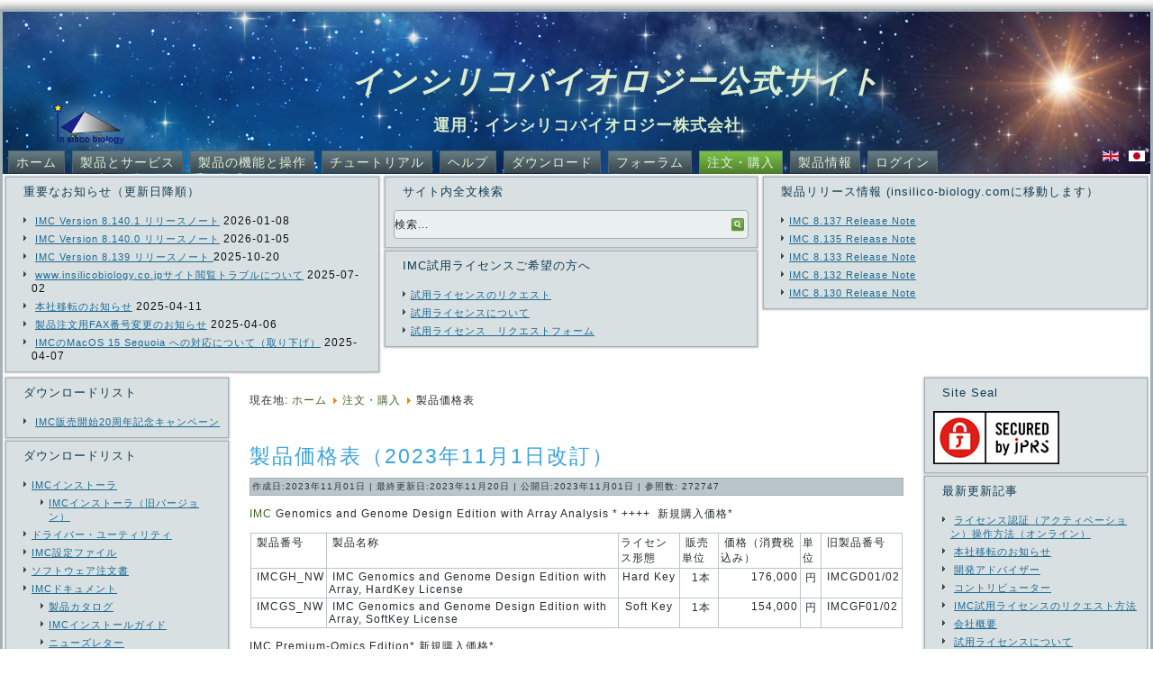

--- FILE ---
content_type: text/html; charset=utf-8
request_url: https://www.insilicobiology.co.jp/index.php?option=com_content&view=article&id=665:price-list-ja&catid=43&Itemid=2315&lang=ja
body_size: 59255
content:
<!DOCTYPE html>
<html dir="ltr" lang="ja-jp">
<head>
    <meta http-equiv="content-type" content="text/html; charset=utf-8" />
	<meta name="keywords" content="bioinformatics,genome,'molecular biology',cloning" />
	<meta name="author" content="Super User" />
	<meta name="description" content="in silico biology, inc. is a bioinformatics company. It provides molecular biology and genome analysis software products. " />
	<meta name="generator" content="Joomla! - Open Source Content Management" />
	<title>in silico biology, co.jp - 製品価格表</title>
	<link href="/favicon.ico" rel="shortcut icon" type="image/vnd.microsoft.icon" />
	<link href="https://www.insilicobiology.co.jp/index.php?option=com_search&amp;view=article&amp;id=665:price-list-ja&amp;catid=43&amp;Itemid=2315&amp;lang=ja&amp;format=opensearch" rel="search" title="検索 in silico biology, co.jp" type="application/opensearchdescription+xml" />
	<link href="/components/com_seoglossary/assets/css/jquery.qtip.css" rel="stylesheet" type="text/css" />
	<link href="/media/com_jce/site/css/content.min.css?badb4208be409b1335b815dde676300e" rel="stylesheet" type="text/css" />
	<link href="/media/mod_languages/css/template.css?1f528ed7a180c213b804566f174fbdea" rel="stylesheet" type="text/css" />
	<style type="text/css">

.qtip{width:95%!important;max-width:200px;}.qtip-default .qtip-titlebar{
					background-color:#F1F1F1;
					color:#444444;
					border-color: #E2E2E2;	
					}
					.qtip-content
					{
					background-color:#FFFFFF;
					color:#444444;
					border-color: #E2E2E2;	
					}
					.qtip-default
					{
					background-color:#F1F1F1;
					border:1px solid #E2E2E2;
					color:#444444;
					font-size:12px;
					}
					
					
	</style>
	<script type="application/json" class="joomla-script-options new">{"csrf.token":"3bedd07546c7ac2704de29373c4176cf","system.paths":{"root":"","base":""}}</script>
	<script src="/media/jui/js/jquery.min.js?1f528ed7a180c213b804566f174fbdea" type="text/javascript"></script>
	<script src="/media/jui/js/jquery-noconflict.js?1f528ed7a180c213b804566f174fbdea" type="text/javascript"></script>
	<script src="/media/jui/js/jquery-migrate.min.js?1f528ed7a180c213b804566f174fbdea" type="text/javascript"></script>
	<script src="/components/com_seoglossary/assets/js/jquery.qtip.js" type="text/javascript"></script>
	<script src="/media/jui/js/bootstrap.min.js?1f528ed7a180c213b804566f174fbdea" type="text/javascript"></script>
	<script src="/media/system/js/mootools-core.js?1f528ed7a180c213b804566f174fbdea" type="text/javascript"></script>
	<script src="/media/system/js/core.js?1f528ed7a180c213b804566f174fbdea" type="text/javascript"></script>
	<script src="/media/system/js/mootools-more.js?1f528ed7a180c213b804566f174fbdea" type="text/javascript"></script>
	<script src="/media/system/js/caption.js?1f528ed7a180c213b804566f174fbdea" type="text/javascript"></script>
	<script type="text/javascript">
jQuery(document).ready(function() {jQuery('.mytool a,.mytool abbr').qtip({
			style: { classes: 'qtip-plain' },
			position: {
				   my: 'bottom center',
				   at:'top center',
				   target: 'mouse' ,
				   viewport: jQuery(window),
					adjust: {
					    method: 'flipinvert'
					}
			},
			content: {      
			    text: function(event, api) {
		        return jQuery(this).attr('title');
			},
			title: function(event, api) {
		        return jQuery(this).text();
			}
			
			},
				hide: {
				delay: '500'
				}
			})});jQuery(function($){ initTooltips(); $("body").on("subform-row-add", initTooltips); function initTooltips (event, container) { container = container || document;$(container).find(".hasTooltip").tooltip({"html": true,"container": "body"});} });jQuery(function($) {
			 $('.hasTip').each(function() {
				var title = $(this).attr('title');
				if (title) {
					var parts = title.split('::', 2);
					var mtelement = document.id(this);
					mtelement.store('tip:title', parts[0]);
					mtelement.store('tip:text', parts[1]);
				}
			});
			var JTooltips = new Tips($('.hasTip').get(), {"maxTitleChars": 50,"fixed": false});
		});jQuery(window).on('load',  function() {
				new JCaption('img.caption');
			});
	</script>
	<!-- Global Site Tag (gtag.js) - Google Analytics -->
			<script async src="https://www.googletagmanager.com/gtag/js?id=UA-23061794-5"></script>
			<script>
			  window.dataLayer = window.dataLayer || [];
			  function gtag(){dataLayer.push(arguments);}
			  gtag('js', new Date());
			  gtag('config', 'UA-23061794-5' );
			</script>

    <link rel="stylesheet" href="/templates/system/css/system.css" />
    <link rel="stylesheet" href="/templates/system/css/general.css" />

    <!-- Created by Artisteer v4.3.0.60858 -->
    
    
    <meta name="viewport" content="initial-scale = 1.0, maximum-scale = 1.0, user-scalable = no, width = device-width" />

    <!--[if lt IE 9]><script src="https://html5shiv.googlecode.com/svn/trunk/html5.js"></script><![endif]-->
    <link rel="stylesheet" href="/templates/isb012003/css/template.css" media="screen" type="text/css" />
    <!--[if lte IE 7]><link rel="stylesheet" href="/templates/isb012003/css/template.ie7.css" media="screen" /><![endif]-->
    <link rel="stylesheet" href="/templates/isb012003/css/template.responsive.css" media="all" type="text/css" />


    <script>if ('undefined' != typeof jQuery) document._artxJQueryBackup = jQuery;</script>
    <script src="/templates/isb012003/jquery.js"></script>
    <script>jQuery.noConflict();</script>

    <script src="/templates/isb012003/script.js"></script>
    <script src="/templates/isb012003/script.responsive.js"></script>
    <script src="/templates/isb012003/modules.js"></script>
        <script>if (document._artxJQueryBackup) jQuery = document._artxJQueryBackup;</script>

<!-- BEGIN Advanced Google Analytics - http://deconf.com/advanced-google-analytics-joomla/ -->
<script type="text/javascript">
(function($){
    $(window).load(function() {
            $('a').filter(function() {
				return this.href.match(/.*\.(zip|mp3*|mpe*g|pdf|docx*|pptx*|xlsx*|jpe*g|png|gif|tiff|rar*)(\?.*)?$/);
            }).click(function(e) {
                ga('send','event', 'download', 'click', this.href);
            });
            $('a[href^="mailto"]').click(function(e) {
                ga('send','event', 'email', 'send', this.href);
             });
            var loc = location.host.split('.');
            while (loc.length > 2) { loc.shift(); }
            loc = loc.join('.');
            var localURLs = [
                              loc,
                              'https://www.insilicobiology.co.jp'
                            ];
            $('a[href^="http"]').filter(function() {
			if (!this.href.match(/.*\.(zip|mp3*|mpe*g|pdf|docx*|pptx*|xlsx*|jpe*g|png|gif|tiff|rar*)(\?.*)?$/)){
				for (var i = 0; i < localURLs.length; i++) {
					if (this.href.indexOf(localURLs[i]) == -1) return this.href;
				}
			}
            }).click(function(e) {
                ga('send','event', 'outbound', 'click', this.href);
            });
    });
})(jQuery);
</script>
<script type="text/javascript">
  (function(i,s,o,g,r,a,m){i['GoogleAnalyticsObject']=r;i[r]=i[r]||function(){
  (i[r].q=i[r].q||[]).push(arguments)},i[r].l=1*new Date();a=s.createElement(o),
  m=s.getElementsByTagName(o)[0];a.async=1;a.src=g;m.parentNode.insertBefore(a,m)
  })(window,document,'script','//www.google-analytics.com/analytics.js','ga');
  ga('create', 'UA-27061794-5', 'auto');  
  
ga('require', 'displayfeatures');
ga('set', 'anonymizeIp', true);
ga('set', 'dimension1', 'Super User');
ga('set', 'dimension2', 'ソフトウェア製品 ');
ga('set', 'dimension3', '2023');
ga('set', 'dimension4', 'guest');
ga('send', 'pageview');
</script>
<!-- END Advanced Google Analytics -->


</head>
<body>

<div id="art-main">
    <div class="art-sheet clearfix">
<header class="art-header">
    <div class="art-shapes">
        <div class="art-object0"></div>

            </div>

<h1 class="art-headline">
    <a href="/">インシリコバイオロジー公式サイト</a>
</h1>
<h2 class="art-slogan">運用：インシリコバイオロジー株式会社</h2>





<nav class="art-nav">
    
<div class="art-hmenu-extra2"><div class="mod-languages">

	<ul class="lang-inline" dir="ltr">
						<li>
			<a href="/index.php?option=com_content&amp;view=featured&amp;Itemid=223&amp;lang=en">
												<img src="/media/mod_languages/images/en_gb.gif" alt="English (United Kingdom)" title="English (United Kingdom)" />										</a>
			</li>
											<li class="lang-active">
			<a href="https://www.insilicobiology.co.jp/index.php?option=com_content&view=article&id=665:price-list-ja&catid=43&Itemid=2315&lang=ja">
												<img src="/media/mod_languages/images/ja_jp.gif" alt="日本語 (Japan)" title="日本語 (Japan)" />										</a>
			</li>
				</ul>

</div>
</div>
<ul class="art-hmenu"><li class="item-224 deeper parent"><a href="/index.php?option=com_content&amp;view=featured&amp;Itemid=224&amp;lang=ja">ホーム</a><ul><li class="item-240"><a href="/index.php?option=com_content&amp;view=article&amp;id=4&amp;Itemid=240&amp;lang=ja">会社概要</a></li><li class="item-242"><a href="/index.php?option=com_content&amp;view=article&amp;id=5&amp;Itemid=242&amp;lang=ja">事業分野</a></li><li class="item-105"><a href="/index.php?option=com_content&amp;view=article&amp;id=6&amp;Itemid=105&amp;lang=ja">設計・開発事例</a></li><li class="item-771"><a href="/index.php?option=com_content&amp;view=article&amp;id=7&amp;Itemid=771&amp;lang=ja">個人情報保護規定</a></li><li class="item-763"><a href="/index.php?option=com_tags&amp;view=tags&amp;Itemid=763&amp;lang=ja">人気タグ</a></li><li class="item-1066"><a href="/index.php?option=com_content&amp;view=article&amp;id=8&amp;Itemid=1066&amp;lang=ja">パートナー</a></li><li class="item-2314"><a href="/index.php?option=com_content&amp;view=article&amp;id=660&amp;Itemid=2314&amp;lang=ja">適格請求書発行事業者登録情報</a></li><li class="item-764"><a href="/index.php?option=com_content&amp;view=article&amp;id=79&amp;Itemid=764&amp;lang=ja">サイト利用規約</a></li><li class="item-1556"><a href="/index.php?option=com_content&amp;view=category&amp;id=509&amp;Itemid=1556&amp;lang=ja">サイト運用情報</a></li><li class="item-1623"><a href="/index.php?option=com_content&amp;view=article&amp;id=571&amp;Itemid=1623&amp;lang=ja">当社が運営するサイト</a></li><li class="item-499"><a href="/index.php?option=com_jmap&amp;view=sitemap&amp;Itemid=499&amp;lang=ja">サイトマップ</a></li><li class="item-2321"><a href="/index.php?option=com_content&amp;view=article&amp;id=668&amp;Itemid=2321&amp;lang=ja">サイト証明書</a></li></ul></li><li class="item-225 deeper parent"><a href="/index.php?option=com_content&amp;view=category&amp;id=43&amp;Itemid=225&amp;lang=ja">製品とサービス</a><ul><li class="item-1543"><a href="/index.php?option=com_content&amp;view=article&amp;id=563&amp;Itemid=1543&amp;lang=ja">製品の種類・ライセンス・購入方法比較</a></li><li class="item-1237 deeper parent"><a href="/index.php?option=com_content&amp;view=category&amp;id=643&amp;Itemid=1237&amp;lang=ja"><img class="art-menu-image" src="/images/icons/ABC25.png" alt="技術提供サービス" />技術提供サービス</a><ul><li class="item-1548"><a href="/index.php?option=com_content&amp;view=category&amp;id=644&amp;Itemid=1548&amp;lang=ja">ゲノム情報化コンサルティング</a></li><li class="item-1549"><a href="/index.php?option=com_content&amp;view=category&amp;id=645&amp;Itemid=1549&amp;lang=ja">有料出張トレーニング</a></li></ul></li><li class="item-248"><a href="/index.php?option=com_content&amp;view=category&amp;id=50&amp;Itemid=248&amp;lang=ja">ソフトウェアライセンスについて</a></li><li class="item-251"><a href="https://www.insilico-biology.com/index.php/productmm-ja/imc-rel-news-mn-ja">IMC製品リリース情報</a></li><li class="item-947"><a href="https://www.insilico-biology.com/index.php/productmm-ja/gt-rel-news-mmn-ja">GT製品リリース情報</a></li><li class="item-1068"><a href="/index.php?option=com_content&amp;view=article&amp;id=279&amp;Itemid=1068&amp;lang=ja">アカデミックユーザ機関</a></li><li class="item-1542"><a href="/index.php?option=com_content&amp;view=article&amp;id=562&amp;Itemid=1542&amp;lang=ja">有償ライセンス発行数（アカデミック機関別）</a></li><li class="item-1596 deeper parent"><a href="/index.php?option=com_content&amp;view=category&amp;layout=blog&amp;id=646&amp;Itemid=1596&amp;lang=ja">特注製品（カスタマイズ可能ソフトウェア）</a><ul><li class="item-1625"><a href="/index.php?option=com_content&amp;view=category&amp;layout=blog&amp;id=646&amp;Itemid=1625&amp;lang=ja">データ変換ソフトウェア製品</a></li><li class="item-1626"><a href="/index.php?option=com_content&amp;view=category&amp;layout=blog&amp;id=647&amp;Itemid=1626&amp;lang=ja">代謝モデル解析ソフトウェア製品</a></li><li class="item-1939"><a href="/index.php?option=com_content&amp;view=article&amp;id=604&amp;Itemid=1939&amp;lang=ja">代謝モデル関連製品</a></li><li class="item-2063"><a href="/index.php?option=com_content&amp;view=article&amp;id=618&amp;Itemid=2063&amp;lang=ja">ゲノム解析ソフトウェア製品</a></li></ul></li></ul></li><li class="item-1236"><a title="技術情報ホームへ移動します（当社別サイト）" href="https://www.insilico-biology.com/index.php/solution-menu-ja">製品の機能と操作</a></li><li class="item-1239"><a href="https://www.insilico-biology.com/index.php/tutorial-mmn-ja">チュートリアル</a></li><li class="item-238 deeper parent"><a href="/index.php?option=com_content&amp;view=categories&amp;id=0&amp;Itemid=238&amp;lang=ja">ヘルプ</a><ul><li class="item-514"><a href="/index.php?option=com_fsf&amp;view=glossary&amp;Itemid=514&amp;lang=ja">用語集</a></li><li class="item-951"><a href="/index.php?option=com_content&amp;view=category&amp;id=437&amp;Itemid=951&amp;lang=ja">製品のインストール</a></li><li class="item-953"><a href="/index.php?option=com_content&amp;view=category&amp;id=524&amp;Itemid=953&amp;lang=ja">ライセンス認証方法</a></li><li class="item-1171"><a href="/index.php?option=com_seoglossary&amp;view=glossaries&amp;catid=1&amp;ordering=tterm&amp;direction=desc&amp;theme=table&amp;show_grid_image=1&amp;Itemid=1171&amp;lang=ja">ISB Nomenclature</a></li></ul></li><li class="item-233 deeper parent"><a href="/index.php?option=com_content&amp;view=article&amp;id=157&amp;Itemid=233&amp;lang=ja">ダウンロード</a><ul><li class="item-784"><a href="/index.php?option=com_phocadownload&amp;view=category&amp;id=5&amp;Itemid=784&amp;lang=ja">ソフトウェア注文書</a></li><li class="item-2354"><a href="/index.php?option=com_phocadownload&amp;view=category&amp;id=7&amp;Itemid=2354&amp;lang=ja">-- キャンペーン専用ソフトウェア注文書</a></li><li class="item-2347"><a href="/index.php?option=com_phocadownload&amp;view=file&amp;id=82&amp;Itemid=2347&amp;lang=ja">試用ライセンス　リクエストフォーム</a></li><li class="item-937"><a href="/index.php?option=com_phocadownload&amp;view=category&amp;id=1&amp;Itemid=937&amp;lang=ja">IMCインストーラ</a></li><li class="item-1815"><a href="/index.php?option=com_phocadownload&amp;view=category&amp;id=3&amp;Itemid=1815&amp;lang=ja">-- IMCインストーラ 旧バージョン Mac 用</a></li><li class="item-1816"><a href="/index.php?option=com_phocadownload&amp;view=category&amp;id=4&amp;Itemid=1816&amp;lang=ja">-- IMCインストーラ 旧バージョン Windows 用</a></li><li class="item-936"><a href="/index.php?option=com_phocadownload&amp;view=category&amp;id=2&amp;Itemid=936&amp;lang=ja">GTインストーラ</a></li><li class="item-1527"><a href="/index.php?option=com_phocadownload&amp;view=category&amp;id=11&amp;Itemid=1527&amp;lang=ja">ドライバー・ユーティリティー</a></li><li class="item-2290 deeper parent"><a href="/index.php?option=com_phocadownload&amp;view=category&amp;id=28&amp;Itemid=2290&amp;lang=ja">--LDK ランタイム環境 (Runtime Environment)</a><ul><li class="item-2291"><a href="/index.php?option=com_phocadownload&amp;view=category&amp;id=30&amp;Itemid=2291&amp;lang=ja">LDK RTE Mac用</a></li><li class="item-2292"><a href="/index.php?option=com_phocadownload&amp;view=category&amp;id=29&amp;Itemid=2292&amp;lang=ja">LDK RTE Windows用</a></li></ul></li><li class="item-1940"><a href="/index.php?option=com_phocadownload&amp;view=category&amp;id=19&amp;Itemid=1940&amp;lang=ja">設定データ</a></li></ul></li><li class="item-721 deeper parent"><a href="/index.php?option=com_content&amp;view=article&amp;id=484&amp;Itemid=721&amp;lang=ja">フォーラム</a><ul><li class="item-861"><a href="/index.php?option=com_content&amp;view=article&amp;id=9&amp;Itemid=861&amp;lang=ja">フォーラムインシリコの使い方</a></li></ul></li><li class="item-1615 active deeper parent"><a class=" active" href="/index.php?option=com_content&amp;view=article&amp;id=574&amp;Itemid=1615&amp;lang=ja">注文・購入</a><ul><li class="item-1616"><a href="/index.php?option=com_content&amp;view=article&amp;id=178&amp;Itemid=1616&amp;lang=ja">ご購入の手引き（ショップ販売と公費）</a></li><li class="item-1617"><a href="/index.php?option=com_content&amp;view=article&amp;id=563&amp;Itemid=1617&amp;lang=ja">製品種類・ライセンス方式・購入方法の比較</a></li><li class="item-1618"><a href="/index.php?option=com_content&amp;view=article&amp;id=567&amp;Itemid=1618&amp;lang=ja">製品仕様の比較方法</a></li><li class="item-1620"><a href="/index.php?option=com_content&amp;view=article&amp;id=556&amp;Itemid=1620&amp;lang=ja">請求書払いをご希望の場合（法人対象）</a></li><li class="item-1621"><a href="/index.php?option=com_phocadownload&amp;view=category&amp;id=5&amp;Itemid=1621&amp;lang=ja">請求書払い注文書をダウンロードする</a></li><li class="item-1622"><a href="/index.php?option=com_content&amp;view=category&amp;id=462&amp;Itemid=1622&amp;lang=ja">製品の試用と試用ライセンス</a></li><li class="item-1624"><a href="/index.php?option=com_content&amp;view=article&amp;id=562&amp;Itemid=1624&amp;lang=ja">販売実績：導入機関一覧（公的機関のみ）</a></li><li class="item-1619"><a href="/index.php?option=com_content&amp;view=category&amp;id=641&amp;Itemid=1619&amp;lang=ja">キャンペーン情報</a></li><li class="item-2315 current active"><a class=" active" href="/index.php?option=com_content&amp;view=article&amp;id=665&amp;Itemid=2315&amp;lang=ja">製品価格表</a></li></ul></li><li class="item-236 deeper parent"><a href="/index.php?option=com_eshop&amp;view=customer&amp;Itemid=236&amp;lang=ja">製品情報</a><ul><li class="item-864"><a href="/index.php?option=com_content&amp;view=article&amp;id=71&amp;Itemid=864&amp;lang=ja">当社開発・販売製品について</a></li><li class="item-257"><a href="/index.php?option=com_eshop&amp;view=categories&amp;layout=products&amp;Itemid=257&amp;lang=ja">開発・販売製品比較</a></li><li class="item-716"><a href="/index.php?option=com_content&amp;view=article&amp;id=72&amp;Itemid=716&amp;lang=ja">ご注文の進め方</a></li><li class="item-772"><a href="/index.php?option=com_content&amp;view=article&amp;id=87&amp;Itemid=772&amp;lang=ja">特定商取引法に基づく表示</a></li><li class="item-948"><a href="/index.php?option=com_content&amp;view=article&amp;id=178&amp;Itemid=948&amp;lang=ja">ご購入の手引き（公費）</a></li></ul></li><li class="item-805"><a href="/index.php?option=com_users&amp;view=login&amp;Itemid=805&amp;lang=ja">ログイン</a></li></ul> 
    </nav>

                    
</header>
<div class="art-content-layout"><div class="art-content-layout-row"><div class="art-layout-cell art-layout-sidebar-bg" style="width: 33%;"><div class="art-block clearfix"><div class="art-blockheader"><h3 class="t">重要なお知らせ（更新日降順）</h3></div><div class="art-blockcontent"><ul class="category-module mod-list">
						<li>
									<a class="mod-articles-category-title " href="/index.php?option=com_content&amp;view=article&amp;id=731:imc-version-81401-releasenote-a-ja&amp;catid=55&amp;lang=ja&amp;Itemid=225">IMC Version 8.140.1 リリースノート</a>
				
				
				
				
									<span class="mod-articles-category-date">
						2026-01-08					</span>
				
				
				
							</li>
					<li>
									<a class="mod-articles-category-title " href="/index.php?option=com_content&amp;view=article&amp;id=730:imc-version-81400-releasenote-a-ja-2&amp;catid=55&amp;lang=ja&amp;Itemid=225">IMC Version 8.140.0 リリースノート</a>
				
				
				
				
									<span class="mod-articles-category-date">
						2026-01-05					</span>
				
				
				
							</li>
					<li>
									<a class="mod-articles-category-title " href="/index.php?option=com_content&amp;view=article&amp;id=729:imc-version-8139-releasenote-a-ja&amp;catid=55&amp;lang=ja&amp;Itemid=225">IMC Version 8.139 リリースノート  </a>
				
				
				
				
									<span class="mod-articles-category-date">
						2025-10-20					</span>
				
				
				
							</li>
					<li>
									<a class="mod-articles-category-title " href="/index.php?option=com_content&amp;view=article&amp;id=727:site-trouble-20250701-art-ja&amp;catid=509&amp;Itemid=1556&amp;lang=ja">www.insilicobiology.co.jpサイト閲覧トラブルについて</a>
				
				
				
				
									<span class="mod-articles-category-date">
						2025-07-02					</span>
				
				
				
							</li>
					<li>
									<a class="mod-articles-category-title " href="/index.php?option=com_content&amp;view=article&amp;id=724:announce-hq-move-art-ja&amp;catid=45&amp;lang=ja&amp;Itemid=2341">本社移転のお知らせ</a>
				
				
				
				
									<span class="mod-articles-category-date">
						2025-04-11					</span>
				
				
				
							</li>
					<li>
									<a class="mod-articles-category-title " href="/index.php?option=com_content&amp;view=article&amp;id=721:announcement-fax-number-change-ja&amp;catid=509&amp;lang=ja&amp;Itemid=2342">製品注文用FAX番号変更のお知らせ</a>
				
				
				
				
									<span class="mod-articles-category-date">
						2025-04-06					</span>
				
				
				
							</li>
					<li>
									<a class="mod-articles-category-title " href="/index.php?option=com_content&amp;view=article&amp;id=722:about-imc-macos15-support&amp;catid=652&amp;lang=ja&amp;Itemid=238">IMCのMacOS 15 Sequoia への対応について（取り下げ）</a>
				
				
				
				
									<span class="mod-articles-category-date">
						2025-04-07					</span>
				
				
				
							</li>
			</ul></div></div></div><div class="art-layout-cell art-layout-sidebar-bg" style="width: 33%;"><div class="art-block clearfix"><div class="art-blockheader"><h3 class="t">サイト内全文検索</h3></div><div class="art-blockcontent"><form action="/index.php?option=com_content&amp;view=article&amp;id=665&amp;Itemid=2315&amp;lang=ja" class="art-search" method="post">
	<div class="search">
		<input value="検索" class="button art-search-button  art-button" type="submit" onclick="this.form.searchword.focus();" /><label for="mod-search-searchword">検索</label><input name="searchword" id="mod-search-searchword" maxlength="200"  class="inputbox" type="text" size="0" value="検索..."  onblur="if (this.value=='') this.value='検索...';" onfocus="if (this.value=='検索...') this.value='';" />	<input type="hidden" name="task" value="search" />
	<input type="hidden" name="option" value="com_search" />
	<input type="hidden" name="Itemid" value="2315" />
	</div>
</form></div></div><div class="art-block clearfix"><div class="art-blockheader"><h3 class="t">IMC試用ライセンスご希望の方へ</h3></div><div class="art-blockcontent"><ul class="menu"><li class="item-2345"><a href="/index.php?option=com_content&amp;view=article&amp;id=725&amp;Itemid=2345&amp;lang=ja">試用ライセンスのリクエスト</a></li><li class="item-2346"><a href="/index.php?option=com_content&amp;view=article&amp;id=726&amp;Itemid=2346&amp;lang=ja">試用ライセンスについて</a></li><li class="item-2348"><a href="/index.php?option=com_phocadownload&amp;view=file&amp;id=82&amp;Itemid=2348&amp;lang=ja">試用ライセンス　リクエストフォーム</a></li></ul></div></div></div><div class="art-layout-cell art-layout-sidebar-bg" style="width: 34%;"><div class="art-block clearfix"><div class="art-blockheader"><h3 class="t">製品リリース情報 (insilico-biology.comに移動します）</h3></div><div class="art-blockcontent"><ul class="menu"><li class="item-2349"><a href="https://www.insilico-biology.com/index.php/productmm-ja/imc-rel-news-mn-ja/996-imc-version-8137-releasenote-a-ja">IMC 8.137 Release Note</a></li><li class="item-2350"><a href="https://www.insilico-biology.com/index.php/productmm-ja/imc-rel-news-mn-ja/762-category-ja/corporate-general-cat-ja/specialnotices-cat-ja/994-imc-version-8135-releasenot-a-ja">IMC 8.135 Release Note</a></li><li class="item-2351"><a href="https://www.insilico-biology.com/index.php/productmm-ja/imc-rel-news-mn-ja/762-category-ja/corporate-general-cat-ja/specialnotices-cat-ja/992-imc-version-8133-releasenot-a-ja">IMC 8.133 Release Note</a></li><li class="item-2353"><a href="https://www.insilico-biology.com/index.php/productmm-ja/imc-rel-news-mn-ja/762-category-ja/corporate-general-cat-ja/specialnotices-cat-ja/983-imc8132-releasenote-a-ja">IMC 8.132 Release Note</a></li><li class="item-2352"><a href="https://www.insilico-biology.com/index.php/productmm-ja/imc-rel-news-mn-ja/762-category-ja/corporate-general-cat-ja/specialnotices-cat-ja/985-imc-version-8-130-release-note-a-ja">IMC 8.130 Release Note</a></li></ul></div></div></div></div></div><div class="art-layout-wrapper">
                <div class="art-content-layout">
                    <div class="art-content-layout-row">
                        <div class="art-layout-cell art-sidebar1">
<div class="art-block clearfix"><div class="art-blockheader"><h3 class="t">ダウンロードリスト</h3></div><div class="art-blockcontent"><ul class="category-module mod-list">
						<li>
									<a class="mod-articles-category-title " href="/index.php?option=com_content&amp;view=article&amp;id=728:camp2025-imc20thaniversary-art-ja&amp;catid=43&amp;lang=ja&amp;Itemid=225">IMC販売開始20周年記念キャンペーン</a>
				
				
				
				
				
				
				
							</li>
			</ul></div></div><div class="art-block clearfix"><div class="art-blockheader"><h3 class="t">ダウンロードリスト</h3></div><div class="art-blockcontent"><ul class="menu"><li class="item-2327 deeper parent"><a href="/index.php?option=com_phocadownload&amp;view=category&amp;id=1&amp;Itemid=2327&amp;lang=ja">IMCインストーラ</a><ul><li class="item-2330"><a href="/index.php?option=com_phocadownload&amp;view=category&amp;id=38&amp;Itemid=2330&amp;lang=ja">IMCインストーラ（旧バージョン）</a></li></ul></li><li class="item-2331"><a href="/index.php?option=com_phocadownload&amp;view=category&amp;id=10&amp;Itemid=2331&amp;lang=ja">ドライバー・ユーティリティ</a></li><li class="item-2332"><a href="/index.php?option=com_phocadownload&amp;view=category&amp;id=18&amp;Itemid=2332&amp;lang=ja">IMC設定ファイル</a></li><li class="item-2333"><a href="/index.php?option=com_phocadownload&amp;view=category&amp;id=5&amp;Itemid=2333&amp;lang=ja">ソフトウェア注文書</a></li><li class="item-2344 deeper parent"><a href="/index.php?option=com_phocadownload&amp;view=category&amp;id=41&amp;Itemid=2344&amp;lang=ja">IMCドキュメント</a><ul><li class="item-2329"><a href="/index.php?option=com_phocadownload&amp;view=category&amp;id=34&amp;Itemid=2329&amp;lang=ja">製品カタログ</a></li><li class="item-2328"><a href="/index.php?option=com_phocadownload&amp;view=category&amp;id=33&amp;Itemid=2328&amp;lang=ja">IMCインストールガイド</a></li><li class="item-2334"><a href="/index.php?option=com_phocadownload&amp;view=category&amp;id=39&amp;Itemid=2334&amp;lang=ja">ニューズレター</a></li></ul></li></ul></div></div><div class="art-block clearfix"><div class="art-blockheader"><h3 class="t">謝辞</h3></div><div class="art-blockcontent"><ul class="menu"><li class="item-2335"><a href="/index.php?option=com_content&amp;view=article&amp;id=696&amp;Itemid=2335&amp;lang=ja">開発アドバイザー</a></li><li class="item-2336"><a href="/index.php?option=com_content&amp;view=article&amp;id=697&amp;Itemid=2336&amp;lang=ja">コントリビューター</a></li></ul></div></div><div class="art-block clearfix"><div class="art-blockheader"><h3 class="t">オフライン購入メニュー</h3></div><div class="art-blockcontent"><ul class="menu"><li class="item-2337 deeper parent"><a href="/index.php?option=com_content&amp;view=category&amp;id=681&amp;Itemid=2337&amp;lang=ja">法人による購入（請求後払い）</a><ul><li class="item-2339"><a href="/index.php?option=com_content&amp;view=category&amp;id=681&amp;Itemid=2339&amp;lang=ja">購入手順(法人によるご購入）</a></li></ul></li><li class="item-2338"><a href="/index.php?option=com_content&amp;view=category&amp;id=682&amp;Itemid=2338&amp;lang=ja">個人による購入（前払い）</a></li></ul></div></div><div class="art-block clearfix"><div class="art-blockheader"><h3 class="t">ライセンス関連メニュー</h3></div><div class="art-blockcontent"><ul class="menu"><li class="item-1544"><a href="/index.php?option=com_content&amp;view=article&amp;id=563&amp;Itemid=1544&amp;lang=ja">製品の種類・ライセンス方式・購入方法の比較</a></li><li class="item-1945 deeper parent"><a href="/index.php?option=com_content&amp;view=category&amp;id=462&amp;Itemid=1945&amp;lang=ja">試用ライセンス関係</a><ul><li class="item-719"><a href="/index.php?option=com_content&amp;view=article&amp;id=687&amp;Itemid=719&amp;lang=ja">製品の試用と試用ライセンスについて</a></li></ul></li><li class="item-1944 deeper parent"><a href="/index.php?option=com_content&amp;view=category&amp;id=465&amp;Itemid=1944&amp;lang=ja">アクティベーション（ソフトウェアキー）ライセンス関連</a><ul><li class="item-945"><a href="/index.php?option=com_content&amp;view=article&amp;id=171&amp;Itemid=945&amp;lang=ja">ライセンスを移動する方法</a></li><li class="item-941"><a href="/index.php?option=com_content&amp;view=article&amp;id=166&amp;Itemid=941&amp;lang=ja">ライセンス認証方法（オンライン）</a></li><li class="item-944"><a href="/index.php?option=com_content&amp;view=article&amp;id=169&amp;Itemid=944&amp;lang=ja">ライセンス認証解除方法（オンライン）</a></li><li class="item-1697"><a href="/index.php?option=com_content&amp;view=article&amp;id=579&amp;Itemid=1697&amp;lang=ja">試用ライセンスから正規ライセンスへの移行方法</a></li></ul></li><li class="item-1941 deeper parent"><a href="/index.php?option=com_content&amp;view=category&amp;id=466&amp;Itemid=1941&amp;lang=ja">浮動（ドングル）ライセンス関係</a><ul><li class="item-1942"><a href="/index.php?option=com_content&amp;view=article&amp;id=608&amp;Itemid=1942&amp;lang=ja">浮動ライセンスにおけるドングル（Hardware Key)の更新操作が必要ケース</a></li><li class="item-1943"><a href="/index.php?option=com_content&amp;view=article&amp;id=609&amp;Itemid=1943&amp;lang=ja">浮動ライセンス更新手続きのあらまし</a></li><li class="item-1946"><a href="/index.php?option=com_content&amp;view=article&amp;id=610&amp;Itemid=1946&amp;lang=ja">ライセンス更新要求ファイルの生成</a></li><li class="item-1947"><a href="/index.php?option=com_content&amp;view=article&amp;id=611&amp;Itemid=1947&amp;lang=ja">ドングルへのライセンス更新の反映</a></li><li class="item-2288"><a href="/index.php?option=com_content&amp;view=article&amp;id=651&amp;Itemid=2288&amp;lang=ja">新ドングルのリリースと旧ドングルとの交換について</a></li></ul></li><li class="item-2289"><a href="/index.php?option=com_content&amp;view=article&amp;id=653&amp;Itemid=2289&amp;lang=ja">新ドングル(LDK: Sentinel HL Key)関連</a></li></ul></div></div>



                        </div>

                        <div class="art-layout-cell art-content">
<article class="art-post"><div class="art-postcontent clearfix">
<div class="breadcrumbs">
<span class="showHere">現在地: </span><a href="/index.php?option=com_content&amp;view=featured&amp;Itemid=224&amp;lang=ja" class="pathway">ホーム</a> <img src="/media/system/images/arrow.png" alt="" /> <a href="/index.php?option=com_content&amp;view=article&amp;id=574&amp;Itemid=1615&amp;lang=ja" class="pathway">注文・購入</a> <img src="/media/system/images/arrow.png" alt="" /> <span>製品価格表</span></div>
</div></article><article class="art-post art-messages"><div class="art-postcontent clearfix">
<div id="system-message-container">
</div></div></article><div class="item-page" itemscope itemtype="http://schema.org/Article"><article class="art-post"><h2 class="art-postheader"><a href="/index.php?option=com_content&amp;view=article&amp;id=665:price-list-ja&amp;catid=43:productcat-ja&amp;Itemid=2315&amp;lang=ja">製品価格表（2023年11月1日改訂）</a></h2><div class="art-postmetadataheader"><div class="art-postheadericons art-metadata-icons"><span class="art-postdateicon"><time datetime="2023-11-01T16:54:58+09:00" itemprop="dateCreated">作成日:2023年11月01日</time></span> | <span class="art-postdateicon"><time datetime="2023-11-20T11:09:24+09:00" itemprop="dateModified">最終更新日:2023年11月20日</time></span> | <span class="art-postdateicon"><time datetime="2023-11-01T09:00:25+09:00" itemprop="datePublished">公開日:2023年11月01日</time></span> | <meta itemprop="interactionCount" content="UserPageVisits:272747" />参照数: 272747</div></div><div class="art-postcontent clearfix"><div class="art-article"><p><span class="mytool"><a href="/index.php?option=com_seoglossary&amp;view=glossary&amp;catid=1&amp;id=109&amp;Itemid=1171&amp;lang=ja" title="&lt;p&gt;&#12452;&#12531;&#12471;&#12522;&#12467;&#12496;&#12452;&#12458;&#12525;&#12472;&#12540;&#31038;&#12364;&#38283;&#30330;&#12539;&#36009;&#22770;&#12377;&#12427;&#12466;&#12494;&#12512;&#35299;&#26512;&#12477;&#12501;&#12488;&#12454;&#12455;&#12450;&lt;/p&gt;" >IMC</a></span> Genomics and Genome Design Edition with Array Analysis * ++++&nbsp; 新規購入価格*</p>
<table>
<tbody>
<tr>
<td>&nbsp;製品番号</td>
<td>&nbsp;製品名称</td>
<td>ライセンス形態</td>
<td>&nbsp;販売単位</td>
<td>&nbsp;価格（消費税込み）</td>
<td>単位</td>
<td>&nbsp;旧製品番号</td>
</tr>
<tr>
<td>&nbsp;IMCGH_NW</td>
<td>&nbsp;IMC Genomics and Genome Design Edition with Array, HardKey License</td>
<td style="text-align: center;">Hard Key</td>
<td style="text-align: center;">&nbsp;1本</td>
<td style="text-align: right;">&nbsp;176,000</td>
<td style="text-align: center;">円</td>
<td>&nbsp;IMCGD01/02</td>
</tr>
<tr>
<td>&nbsp;IMCGS_NW</td>
<td>&nbsp;IMC Genomics and Genome Design Edition with Array, SoftKey License</td>
<td style="text-align: center;">Soft Key</td>
<td style="text-align: center;">&nbsp;1本</td>
<td style="text-align: right;">&nbsp;154,000</td>
<td style="text-align: center;">円</td>
<td>&nbsp;IMCGF01/02</td>
</tr>
</tbody>
</table>
<p>IMC Premium-Omics Edition* 新規購入価格*</p>
<table>
<tbody>
<tr>
<td>&nbsp;製品番号</td>
<td>&nbsp;製品名称</td>
<td>ライセンス形態</td>
<td>&nbsp;販売単位</td>
<td>&nbsp;価格（消費税込み）</td>
<td>単位</td>
<td>&nbsp;旧製品番号</td>
</tr>
<tr>
<td>&nbsp;IMCPH_NW</td>
<td>&nbsp;IMC Premium-Omics Edition, Hard Key License</td>
<td style="text-align: center;">Hard Key</td>
<td style="text-align: center;">&nbsp;1本</td>
<td style="text-align: right;">&nbsp;352,000</td>
<td style="text-align: center;">円</td>
<td>&nbsp;GTRD01/02</td>
</tr>
<tr>
<td>&nbsp;IMCPS_NW</td>
<td>&nbsp;IMC Premium-Omics Edition, Soft Key License</td>
<td style="text-align: center;">Soft Key</td>
<td style="text-align: center;">&nbsp;1本</td>
<td style="text-align: right;">&nbsp;330,000</td>
<td style="text-align: center;">円</td>
<td>&nbsp;GTRF01/02</td>
</tr>
</tbody>
</table>
<p>IMC アップグレード価格</p>
<table>
<tbody>
<tr>
<td>&nbsp;製品番号</td>
<td>&nbsp;製品名称</td>
<td>ライセンス形態</td>
<td>&nbsp;販売単位</td>
<td>&nbsp;価格（消費税込み）</td>
<td>単位</td>
<td>&nbsp;旧製品番号</td>
</tr>
<tr>
<td>&nbsp;IMC_G2P</td>
<td>Upgrade from IMC Genomics to IMC Premium</td>
<td>&nbsp;Hard Key,Soft Key</td>
<td>&nbsp;1本</td>
<td style="text-align: right;">&nbsp;176,000</td>
<td>&nbsp;円</td>
<td>&nbsp;GTIMC01/02</td>
</tr>
</tbody>
</table>
<p>IMC Genomics and Genome Desing Edition*&nbsp; Version Up価格</p>
<table>
<tbody>
<tr>
<td>&nbsp;製品番号</td>
<td>&nbsp;製品名称</td>
<td>ライセンス形態</td>
<td>&nbsp;販売単位</td>
<td>&nbsp;価格（消費税込み）</td>
<td>単位</td>
<td>Version Up 可能製品</td>
<td>&nbsp;旧製品番号</td>
</tr>
<tr>
<td>&nbsp;IMCGH_EV</td>
<td>&nbsp;<span class="mytool"><a href="/index.php?option=com_seoglossary&amp;view=glossary&amp;catid=1&amp;id=131&amp;Itemid=1171&amp;lang=ja" title="&lt;p&gt;IMC Genomics and Genome Design Edition with Array Function, Hard Key License&lt;/p&gt;" >IMCGH</a></span> Early Version Up**</td>
<td style="text-align: center;">Hard Key</td>
<td style="text-align: center;">&nbsp;1本</td>
<td style="text-align: right;">&nbsp;44,000</td>
<td style="text-align: center;">円</td>
<td>IMCGH, IMCGD+, IMCAD++</td>
<td>&nbsp;IMCGD90E</td>
</tr>
<tr>
<td>&nbsp;IMCGS_EV</td>
<td>&nbsp;<span class="mytool"><a href="/index.php?option=com_seoglossary&amp;view=glossary&amp;catid=1&amp;id=132&amp;Itemid=1171&amp;lang=ja" title="&lt;p&gt;IMC Genomics and Genome Design edition with Array Analysis, Soft Key License&lt;/p&gt;" >IMCGS</a></span> Early Version Up**</td>
<td style="text-align: center;">Soft Key</td>
<td style="text-align: center;">&nbsp;1本</td>
<td style="text-align: right;">&nbsp;44,000</td>
<td style="text-align: center;">円</td>
<td>IMCGS, IMCGF+, IMCAF++</td>
<td>&nbsp;IMCGF90E</td>
</tr>
<tr>
<td>&nbsp;IMCGH_LV</td>
<td>&nbsp;IMCGH <span class="mytool"><a href="/index.php?option=com_seoglossary&amp;view=glossary&amp;catid=1&amp;id=123&amp;Itemid=1171&amp;lang=ja" title="&lt;p&gt;&#12521;&#12452;&#12475;&#12531;&#12473;&#12398;&#26356;&#26032;&#26399;&#38480;&#12364;&#36229;&#36942;&#12375;&#12383;&#24460;&#12395;&#12521;&#12452;&#12475;&#12531;&#12473;&#26356;&#26032;&#12377;&#12427;&#12371;&#12392;&lt;/p&gt;" >Late Version Up</a></span>***</td>
<td style="text-align: center;">Hard Key</td>
<td style="text-align: center;">&nbsp;1本</td>
<td style="text-align: right;">&nbsp;88,000</td>
<td style="text-align: center;">円</td>
<td>IMCGH, IMCGD+, IMCAD++</td>
<td>&nbsp;IMCGD95L</td>
</tr>
<tr>
<td>&nbsp;IMCGS_LV</td>
<td>&nbsp;IMCGS Late Version Up***</td>
<td style="text-align: center;">Soft Key</td>
<td style="text-align: center;">&nbsp;1本</td>
<td style="text-align: right;">&nbsp;88,000</td>
<td style="text-align: center;">円</td>
<td>IMCGS, IMCGF+, IMCAF++</td>
<td>&nbsp;IMCGF95L</td>
</tr>
<tr>
<td>&nbsp;IMCGH_PV</td>
<td>&nbsp;IMCGH Past Version Up****</td>
<td style="text-align: center;">Hard Key</td>
<td style="text-align: center;">&nbsp;1本</td>
<td style="text-align: right;">110,000</td>
<td style="text-align: center;">円</td>
<td>IMCGH, IMCGD+, IMCAD++</td>
<td>&nbsp;なし</td>
</tr>
<tr>
<td>&nbsp;IMCGS_PV</td>
<td>&nbsp;IMCGS Past Version Up****</td>
<td style="text-align: center;">Soft Key</td>
<td style="text-align: center;">&nbsp;1本</td>
<td style="text-align: right;">110,000</td>
<td style="text-align: center;">円</td>
<td>IMCGS, IMCGF+, IMCAF++</td>
<td>&nbsp;なし</td>
</tr>
</tbody>
</table>
<p>&nbsp;</p>
<p>IMC Premium-Omics Edition** Version Up価格</p>
<table>
<tbody>
<tr>
<td>&nbsp;製品番号</td>
<td>&nbsp;製品名称</td>
<td>ライセンス形態</td>
<td>&nbsp;販売単位</td>
<td>&nbsp;価格（消費税込み）</td>
<td>単位</td>
<td>Version Up 対象製品</td>
<td>&nbsp;旧製品番号</td>
</tr>
<tr>
<td>&nbsp;IMCPH_EV</td>
<td>&nbsp;IMCPH Early Version Up**</td>
<td style="text-align: center;">Hard Key</td>
<td style="text-align: center;">&nbsp;1本</td>
<td style="text-align: right;">&nbsp;88,000</td>
<td style="text-align: center;">円</td>
<td>IMCPH, GTRD++</td>
<td>&nbsp;GTRD90E</td>
</tr>
<tr>
<td>&nbsp;IMCPS_EV</td>
<td>&nbsp;IMCPS Early Version Up**</td>
<td style="text-align: center;">Soft Key</td>
<td style="text-align: center;">&nbsp;1本</td>
<td style="text-align: right;">&nbsp;88,000</td>
<td style="text-align: center;">円</td>
<td>IMCPS, GTRF++</td>
<td>&nbsp;GTRF90E</td>
</tr>
<tr>
<td>&nbsp;IMCPH_LV</td>
<td>&nbsp;IMCPH Late Version Up***</td>
<td style="text-align: center;">Hard Key</td>
<td style="text-align: center;">&nbsp;1本</td>
<td style="text-align: right;">&nbsp;176,000</td>
<td style="text-align: center;">円</td>
<td>IMCPH, GTRD++</td>
<td>&nbsp;GTRD95L</td>
</tr>
<tr>
<td>&nbsp;IMCPS_LV</td>
<td>&nbsp;IMCPS Late Version Up***</td>
<td style="text-align: center;">Soft Key</td>
<td style="text-align: center;">&nbsp;1本</td>
<td style="text-align: right;">&nbsp;176,000</td>
<td style="text-align: center;">円</td>
<td>IMCPS, GTRF++</td>
<td>&nbsp;GTRF95L</td>
</tr>
<tr>
<td>&nbsp;IMCPH_PV</td>
<td>&nbsp;IMCPH Past Version Up****</td>
<td style="text-align: center;">Hard Key</td>
<td style="text-align: center;">&nbsp;1本</td>
<td style="text-align: right;">220,000</td>
<td style="text-align: center;">円</td>
<td>IMCPH, GTRD++</td>
<td>&nbsp;なし</td>
</tr>
<tr>
<td>&nbsp;IMCPS_PV</td>
<td>&nbsp;IMCPS Past Version Up****</td>
<td style="text-align: center;">Soft Key</td>
<td style="text-align: center;">&nbsp;1本</td>
<td style="text-align: right;">220,000</td>
<td style="text-align: center;">円</td>
<td>IMCPS, GTRF++</td>
<td>&nbsp;なし</td>
</tr>
</tbody>
</table>
<p>&nbsp;</p>
<p>*新規購入後1年間は最新Versionへの無償Version Upができます。</p>
<p>**新更新期限は前更新期限＋１年となります。</p>
<p>***新更新期限は更新ご購入日の月末＋１年となります。</p>
<p>****更新期限超過後5年以上経過したライセンス（旧製品含む）が対象とります。</p>
<p>+旧IMCGD, 旧IMCGFからのVersion UpはIMCGH, IMCGS Version UP価格が適用されます。</p>
<p>++旧IMCAD, 旧IMCAFからのVersion UpはIMCGH, IMCGS Version UP価格が適用されます。</p>
<p>++IMCGH, IMCGSには（旧）IMC Array Edition および （旧）IMC Genome Design Suite の全機能が搭載されています。</p>
<p>+++旧GTRD, 旧GTRFからのVersion UPはIMCPH Version Up価格が適用されます。</p>
<p>++++ Version 8.70 からArray Analysis がバンドルされます。</p>
<ul>
<li>新ドングル（LDK）は、MacOS 10.14,10.15, 11, 12, 13対応です　(2023.10.31現在)。</li>
<li>新ドングル（LDK）は、Windows 10, 11 対応です　(2023.10.31現在)。</li>
<li>旧ドングル（SHK）をお持ちのユーザは、新ドングル（LDK）に無償で交換いたします(2023.12.29まで)。
<ul>
<li>旧ドングルの返却ができない場合は、交換できません。</li>
<li>更新期限内の場合です。更新期限超過の場合は、対応するVersion Up料金がかかります。</li>
</ul>
</li>
<li>新IMC ゲノミクス版にはアレイ解析機能（旧アレイ版）およびゲノムデザイン機能（旧ゲノムデザイン版）がバンドルされています(IMC8.70から）。</li>
<li>旧IMC アレイ版は新ゲノミクス版に引き継がれます（IMC8.70から）。</li>
<li>IMCクローニング版（旧IMCスタンダード版）の永久ライセンスはありません。サブスクリプションライセンスのみが提供されています。</li>
<li>IMCクローニング版の価格については、「サブスクリプション価格表」をご覧ください。</li>
<li>プレミアムOMICS版にはGenomeTravelerがバンドルされています（IMC8.70から）。</li>
<li>プレミアムOMICS版には今後メタボロミクス機能が追加される予定です。</li>
<li>LDKドングルが動作しない場合は、代替のアクティベーションライセンスを提供いたします。</li>
</ul> </div><div class="art-pager"><a class="hasTip" title="当社製品価格改訂のお知らせ" aria-label="前の記事へ: 当社製品価格改訂のお知らせ" href="/index.php?option=com_content&amp;view=article&amp;id=657:isb-announce-price-revision-202311ja&amp;catid=43&amp;lang=ja&amp;Itemid=225" rel="prev">
			<span class="icon-chevron-left" aria-hidden="true"></span> <span aria-hidden="true">前へ</span>		</a><a class="hasTip" title="Product List" aria-label="次の記事へ: Product List" href="/index.php?option=com_content&amp;view=article&amp;id=659:new-old-product-list-ja&amp;catid=43&amp;Itemid=225&amp;lang=ja" rel="next">
			<span aria-hidden="true">次へ</span> <span class="icon-chevron-right" aria-hidden="true"></span>		</a></div></div><div class="art-postmetadatafooter"><div class="art-postfootericons art-metadata-icons"><span class="art-postcategoryicon">カテゴリ: <span class="art-post-metadata-category-parent" itemprop="genre">カテゴリ日本語</span> / <span class="art-post-metadata-category-name"><a href="/index.php?option=com_content&amp;view=category&amp;id=43&amp;Itemid=225&amp;lang=ja" itemprop="genre">ソフトウェア製品 </a></span></span></div></div></article></div>


                        </div>
                        <div class="art-layout-cell art-sidebar2">
<div class="art-block clearfix"><div class="art-blockheader"><h3 class="t">Site Seal</h3></div><div class="art-blockcontent"><div class="custom"  >
	<form action="https://sitesealinfo.pubcert.jprs.jp/SiteSealReference" method="post" name="SiteSealReference" target="_blank"><!--お客様の証明ページを別ウィンドウにて開きます。--> <input alt="クリックして証明書の内容をご確認ください。" name="Sticker" src="/images/Images/Icons/jprs_siteseal_140x59_DV.png" type="image" /> </><!--ダウンロードしたサイトシール画像のパス名を指定します。--> <input name="certificateCn" type="hidden" value="www.insilicobiology.co.jp" /> <input name="certificateClass" type="hidden" value="DV" /> </><!--証明書のコモンネーム及び証明書種別（DVもしくはOV）を指定します。--></></form></div></div></div><div class="art-block clearfix"><div class="art-blockheader"><h3 class="t">最新更新記事</h3></div><div class="art-blockcontent"><ul class="latestnews mod-list">
	<li itemscope itemtype="https://schema.org/Article">
		<a href="/index.php?option=com_content&amp;view=article&amp;id=166:activation-online-art-ja&amp;catid=524&amp;lang=ja&amp;Itemid=941" itemprop="url">
			<span itemprop="name">
				ライセンス認証（アクティベーション）操作方法（オンライン）			</span>
		</a>
	</li>
	<li itemscope itemtype="https://schema.org/Article">
		<a href="/index.php?option=com_content&amp;view=article&amp;id=724:announce-hq-move-art-ja&amp;catid=45&amp;lang=ja&amp;Itemid=2341" itemprop="url">
			<span itemprop="name">
				本社移転のお知らせ			</span>
		</a>
	</li>
	<li itemscope itemtype="https://schema.org/Article">
		<a href="/index.php?option=com_content&amp;view=article&amp;id=696:development-advisors-a-ja&amp;catid=45&amp;lang=ja&amp;Itemid=2335" itemprop="url">
			<span itemprop="name">
				開発アドバイザー			</span>
		</a>
	</li>
	<li itemscope itemtype="https://schema.org/Article">
		<a href="/index.php?option=com_content&amp;view=article&amp;id=697:contributors-a-ja&amp;catid=45&amp;lang=ja&amp;Itemid=2336" itemprop="url">
			<span itemprop="name">
				コントリビューター			</span>
		</a>
	</li>
	<li itemscope itemtype="https://schema.org/Article">
		<a href="/index.php?option=com_content&amp;view=article&amp;id=725:request-trial-license-art-ja&amp;catid=462&amp;lang=ja&amp;Itemid=2345" itemprop="url">
			<span itemprop="name">
				IMC試用ライセンスのリクエスト方法			</span>
		</a>
	</li>
	<li itemscope itemtype="https://schema.org/Article">
		<a href="/index.php?option=com_content&amp;view=article&amp;id=4:corporate-profile-jp&amp;catid=45&amp;lang=ja&amp;Itemid=110" itemprop="url">
			<span itemprop="name">
				会社概要			</span>
		</a>
	</li>
	<li itemscope itemtype="https://schema.org/Article">
		<a href="/index.php?option=com_content&amp;view=article&amp;id=726:about-trial-license-art-ja&amp;catid=462&amp;lang=ja&amp;Itemid=2346" itemprop="url">
			<span itemprop="name">
				試用ライセンスについて			</span>
		</a>
	</li>
	<li itemscope itemtype="https://schema.org/Article">
		<a href="/index.php?option=com_content&amp;view=article&amp;id=723:new-hq-info-smenu-ja&amp;catid=45&amp;lang=ja&amp;Itemid=2340" itemprop="url">
			<span itemprop="name">
				本社移転先情報			</span>
		</a>
	</li>
	<li itemscope itemtype="https://schema.org/Article">
		<a href="/index.php?option=com_content&amp;view=article&amp;id=563:comp-table-lic-purchase-jp&amp;catid=50&amp;lang=ja&amp;Itemid=1617" itemprop="url">
			<span itemprop="name">
				製品の種類とライセンス方式・購入方法等の比較			</span>
		</a>
	</li>
	<li itemscope itemtype="https://schema.org/Article">
		<a href="/index.php?option=com_content&amp;view=article&amp;id=691:eshop-closed-20241031-ja&amp;catid=652&amp;lang=ja&amp;Itemid=238" itemprop="url">
			<span itemprop="name">
				eShop:オンラインショップは閉店中です			</span>
		</a>
	</li>
	<li itemscope itemtype="https://schema.org/Article">
		<a href="/index.php?option=com_content&amp;view=article&amp;id=657:isb-announce-price-revision-202311ja&amp;catid=652&amp;lang=ja&amp;Itemid=238" itemprop="url">
			<span itemprop="name">
				当社製品価格改訂のお知らせ			</span>
		</a>
	</li>
	<li itemscope itemtype="https://schema.org/Article">
		<a href="/index.php?option=com_content&amp;view=article&amp;id=688:how-to-obtain-free-or-trial-license-by-mail-ja-2&amp;catid=452&amp;lang=ja&amp;Itemid=225" itemprop="url">
			<span itemprop="name">
				試用ライセンス入手の手順 (メール請求）			</span>
		</a>
	</li>
	<li itemscope itemtype="https://schema.org/Article">
		<a href="/index.php?option=com_content&amp;view=article&amp;id=687:about-trial-use-lic-by-mail-art-ja&amp;catid=462&amp;lang=ja&amp;Itemid=719" itemprop="url">
			<span itemprop="name">
				製品の試用と試用ライセンスについて(メール請求）			</span>
		</a>
	</li>
	<li itemscope itemtype="https://schema.org/Article">
		<a href="/index.php?option=com_content&amp;view=article&amp;id=668:ssl-certificate-seal-ja&amp;catid=45&amp;Itemid=2321&amp;lang=ja" itemprop="url">
			<span itemprop="name">
				SSL証明書			</span>
		</a>
	</li>
	<li itemscope itemtype="https://schema.org/Article">
		<a href="/index.php?option=com_content&amp;view=article&amp;id=666:imc-array-move2genomics-ja&amp;catid=652&amp;lang=ja&amp;Itemid=238" itemprop="url">
			<span itemprop="name">
				IMC Array Edition の全機能がIMC Genomics Edition に移行します			</span>
		</a>
	</li>
	<li itemscope itemtype="https://schema.org/Article">
		<a href="/index.php?option=com_content&amp;view=article&amp;id=665:price-list-ja&amp;catid=43&amp;Itemid=2315&amp;lang=ja" itemprop="url">
			<span itemprop="name">
				製品価格表（2023年11月1日改訂）			</span>
		</a>
	</li>
	<li itemscope itemtype="https://schema.org/Article">
		<a href="/index.php?option=com_content&amp;view=article&amp;id=664:eshop-closed-20231031-ja&amp;catid=652&amp;Itemid=238&amp;lang=ja" itemprop="url">
			<span itemprop="name">
				eShop:オンラインショップは閉店中です（再開いたしました）			</span>
		</a>
	</li>
	<li itemscope itemtype="https://schema.org/Article">
		<a href="/index.php?option=com_content&amp;view=article&amp;id=660:invoice-number-ja&amp;catid=45&amp;Itemid=2314&amp;lang=ja" itemprop="url">
			<span itemprop="name">
				適格請求書発行事業者登録情報			</span>
		</a>
	</li>
	<li itemscope itemtype="https://schema.org/Article">
		<a href="/index.php?option=com_content&amp;view=article&amp;id=658:gt-wiilbe-bundled-in-imc-ja&amp;catid=43&amp;lang=ja&amp;Itemid=225" itemprop="url">
			<span itemprop="name">
				GenomeTravelerはIMCPE（新エディション）にバンドルされます（2023.11.1より）			</span>
		</a>
	</li>
	<li itemscope itemtype="https://schema.org/Article">
		<a href="/index.php?option=com_content&amp;view=article&amp;id=652:eshopmaintenamce20230419-ja&amp;catid=468&amp;lang=ja&amp;Itemid=238" itemprop="url">
			<span itemprop="name">
				eShop in silicoは2023年4月19日16:00から保守のため、閉店しております。			</span>
		</a>
	</li>
	<li itemscope itemtype="https://schema.org/Article">
		<a href="/index.php?option=com_content&amp;view=article&amp;id=641:eshoppaymentbypaypal20221204-ja&amp;catid=468&amp;lang=ja&amp;Itemid=238" itemprop="url">
			<span itemprop="name">
				現在、eShop in silicoでは「PayPal」での決済のみ可能です。			</span>
		</a>
	</li>
	<li itemscope itemtype="https://schema.org/Article">
		<a href="/index.php?option=com_content&amp;view=article&amp;id=649:releaseofnewssd202302-art-ja&amp;catid=466&amp;lang=ja&amp;Itemid=1941" itemprop="url">
			<span itemprop="name">
				Windows用ドングル（Sentinel Hardware Key)ドライバー7.6.1がリリースされました 			</span>
		</a>
	</li>
	<li itemscope itemtype="https://schema.org/Article">
		<a href="/index.php?option=com_content&amp;view=article&amp;id=651:release-ldk-art-ja&amp;catid=652&amp;lang=ja&amp;Itemid=2288" itemprop="url">
			<span itemprop="name">
				新ドングル（LDK）の提供開始と、旧ドングル（SHK）との交換			</span>
		</a>
	</li>
	<li itemscope itemtype="https://schema.org/Article">
		<a href="/index.php?option=com_content&amp;view=article&amp;id=600:releaseofnewssd202012-art-ja&amp;catid=466&amp;lang=ja&amp;Itemid=1941" itemprop="url">
			<span itemprop="name">
				新しいドングル（Sentinel Hardware Key)ドライバーがリリースされました			</span>
		</a>
	</li>
	<li itemscope itemtype="https://schema.org/Article">
		<a href="/index.php?option=com_content&amp;view=article&amp;id=620:end-free-imcee-art-ja&amp;catid=652&amp;lang=ja&amp;Itemid=238" itemprop="url">
			<span itemprop="name">
				IMCEEの無償提供終了（廉価版の提供開始しています）			</span>
		</a>
	</li>
	<li itemscope itemtype="https://schema.org/Article">
		<a href="/index.php?option=com_content&amp;view=article&amp;id=598:noticesitemaintenanceendof2020art-ja&amp;catid=509&amp;lang=ja&amp;Itemid=1556" itemprop="url">
			<span itemprop="name">
				当社サイト保守作業のお知らせ			</span>
		</a>
	</li>
	<li itemscope itemtype="https://schema.org/Article">
		<a href="/index.php?option=com_content&amp;view=article&amp;id=611:update-hwkey-lmn-ja&amp;catid=466&amp;lang=ja&amp;Itemid=1947" itemprop="url">
			<span itemprop="name">
				ドングルへのライセンス更新の反映			</span>
		</a>
	</li>
	<li itemscope itemtype="https://schema.org/Article">
		<a href="/index.php?option=com_content&amp;view=article&amp;id=610:generate-requestfile-for-hwkey-update-art-ja&amp;catid=466&amp;lang=ja&amp;Itemid=1946" itemprop="url">
			<span itemprop="name">
				ライセンス更新要求ファイル生成			</span>
		</a>
	</li>
	<li itemscope itemtype="https://schema.org/Article">
		<a href="/index.php?option=com_content&amp;view=article&amp;id=609:overviewsonhdkey-lic-update-art-ja&amp;catid=466&amp;lang=ja&amp;Itemid=1943" itemprop="url">
			<span itemprop="name">
				浮動（ドングル）ライセンス更新手続きのあらまし			</span>
		</a>
	</li>
	<li itemscope itemtype="https://schema.org/Article">
		<a href="/index.php?option=com_content&amp;view=article&amp;id=608:require-hardwarekey-update-art-ja&amp;catid=466&amp;lang=ja&amp;Itemid=1942" itemprop="url">
			<span itemprop="name">
				ドングル（Hardware Key)の更新操作が必要なケース			</span>
		</a>
	</li>
</ul></div></div>

                        </div>
                    </div>
                </div>
            </div>
<div class="art-content-layout"><div class="art-content-layout-row"><div class="art-layout-cell art-layout-sidebar-bg" style="width: 100%;"><div class="art-block clearfix"><div class="art-blockheader"><h3 class="t">ホームメニュー</h3></div><div class="art-blockcontent"><ul class="menu"><li class="item-110"><a href="/index.php?option=com_content&amp;view=article&amp;id=4&amp;Itemid=110&amp;lang=ja">会社概要</a></li><li class="item-111"><a href="/index.php?option=com_content&amp;view=article&amp;id=5&amp;Itemid=111&amp;lang=ja">事業内容</a></li><li class="item-112"><a href="/index.php?option=com_content&amp;view=article&amp;id=6&amp;Itemid=112&amp;lang=ja">設計・開発事例</a></li><li class="item-767"><a href="/index.php?option=com_content&amp;view=article&amp;id=79&amp;Itemid=767&amp;lang=ja">サイト利用規約</a></li><li class="item-113"><a href="/index.php?option=com_content&amp;view=article&amp;id=7&amp;Itemid=113&amp;lang=ja">個人情報保護規定</a></li><li class="item-114"><a href="/index.php?option=com_content&amp;view=article&amp;id=8&amp;Itemid=114&amp;lang=ja">パートナー</a></li><li class="item-115"><a href="https://www.wikiinsilico.org/">wiki in silico</a></li><li class="item-116"><a href="https://www.genomedesign.org">Genome Design Workshop</a></li><li class="item-501"><a href="/index.php?option=com_jmap&amp;view=sitemap&amp;Itemid=501&amp;lang=ja">サイトマップ</a></li></ul></div></div></div></div></div>
<footer class="art-footer">
<a title="RSS" class="art-rss-tag-icon" style="position: absolute; bottom: 10px; left: 6px; line-height: 24px;" href="#"></a><div style="position:relative;padding-left:10px;padding-right:10px"><p><a href="#">Link1</a> | <a href="#">Link2</a> | <a href="#">Link3</a></p><p>Copyright © 2011-2018 <span style="font-style: italic;">in silico</span> biology, inc. All Rights Reserved.</p></div>
</footer>

    </div>
</div>


</body>
</html>

--- FILE ---
content_type: text/css
request_url: https://www.insilicobiology.co.jp/templates/isb012003/css/template.css
body_size: 81004
content:
#art-main
{
  background: #F9FAFB;
  background: -webkit-linear-gradient(top, #FFFFFF 0, #9DB0C3 1050px) no-repeat;
  background: -moz-linear-gradient(top, #FFFFFF 0, #9DB0C3 1050px) no-repeat;
  background: -o-linear-gradient(top, #FFFFFF 0, #9DB0C3 1050px) no-repeat;
  background: -ms-linear-gradient(top, #FFFFFF 0, #9DB0C3 1050px) no-repeat;
  background: linear-gradient(to bottom, #FFFFFF 0, #9DB0C3 1050px) no-repeat;
  -svg-background: linear-gradient(top, #FFFFFF 0, #9DB0C3 1050px) no-repeat;
  margin: 0 auto;
  font-size: 12px;
  font-family: Tahoma, Arial, Helvetica, Sans-Serif;
  font-weight: normal;
  font-style: normal;
  letter-spacing: 1px;
  position: relative;
  width: 100%;
  min-height: 100%;
  left: 0;
  top: 0;
  cursor: default;
  overflow: hidden;
}

table, ul.art-hmenu
{
  font-size: 12px;
  font-family: Tahoma, Arial, Helvetica, Sans-Serif;
  font-weight: normal;
  font-style: normal;
  letter-spacing: 1px;
}

h1, h2, h3, h4, h5, h6, p, a, ul, ol, li
{
  margin: 0;
  padding: 0;
}

.art-button
{
  border: 0;
  border-collapse: separate;
  -webkit-background-origin: border !important;
  -moz-background-origin: border !important;
  background-origin: border-box !important;
  background: #2D471A;
  background: -webkit-linear-gradient(top, rgba(59, 94, 34, 0.8) 0, rgba(35, 56, 20, 0.8) 40%, rgba(31, 49, 18, 0.8) 50%, rgba(35, 56, 20, 0.8) 60%, rgba(59, 94, 34, 0.8) 100%) no-repeat;
  background: -moz-linear-gradient(top, rgba(59, 94, 34, 0.8) 0, rgba(35, 56, 20, 0.8) 40%, rgba(31, 49, 18, 0.8) 50%, rgba(35, 56, 20, 0.8) 60%, rgba(59, 94, 34, 0.8) 100%) no-repeat;
  background: -o-linear-gradient(top, rgba(59, 94, 34, 0.8) 0, rgba(35, 56, 20, 0.8) 40%, rgba(31, 49, 18, 0.8) 50%, rgba(35, 56, 20, 0.8) 60%, rgba(59, 94, 34, 0.8) 100%) no-repeat;
  background: -ms-linear-gradient(top, rgba(59, 94, 34, 0.8) 0, rgba(35, 56, 20, 0.8) 40%, rgba(31, 49, 18, 0.8) 50%, rgba(35, 56, 20, 0.8) 60%, rgba(59, 94, 34, 0.8) 100%) no-repeat;
  background: linear-gradient(to bottom, rgba(59, 94, 34, 0.8) 0, rgba(35, 56, 20, 0.8) 40%, rgba(31, 49, 18, 0.8) 50%, rgba(35, 56, 20, 0.8) 60%, rgba(59, 94, 34, 0.8) 100%) no-repeat;
  -svg-background: linear-gradient(top, rgba(59, 94, 34, 0.8) 0, rgba(35, 56, 20, 0.8) 40%, rgba(31, 49, 18, 0.8) 50%, rgba(35, 56, 20, 0.8) 60%, rgba(59, 94, 34, 0.8) 100%) no-repeat;
  -webkit-border-radius: 3px;
  -moz-border-radius: 3px;
  border-radius: 3px;
  border-width: 0;
  padding: 0 7px;
  margin: 0 auto;
  height: 24px;
}

.art-postcontent, .art-postheadericons, .art-postfootericons, .art-blockcontent, ul.art-vmenu a
{
  text-align: left;
}

.art-postcontent, .art-postcontent li, .art-postcontent table, .art-postcontent a, .art-postcontent a:link, .art-postcontent a:visited, .art-postcontent a.visited, .art-postcontent a:hover, .art-postcontent a.hovered
{
  font-family: Tahoma, Arial, Helvetica, Sans-Serif;
}

.art-postcontent p
{
  margin: 12px 0;
}

.art-postcontent h1, .art-postcontent h1 a, .art-postcontent h1 a:link, .art-postcontent h1 a:visited, .art-postcontent h1 a:hover, .art-postcontent h2, .art-postcontent h2 a, .art-postcontent h2 a:link, .art-postcontent h2 a:visited, .art-postcontent h2 a:hover, .art-postcontent h3, .art-postcontent h3 a, .art-postcontent h3 a:link, .art-postcontent h3 a:visited, .art-postcontent h3 a:hover, .art-postcontent h4, .art-postcontent h4 a, .art-postcontent h4 a:link, .art-postcontent h4 a:visited, .art-postcontent h4 a:hover, .art-postcontent h5, .art-postcontent h5 a, .art-postcontent h5 a:link, .art-postcontent h5 a:visited, .art-postcontent h5 a:hover, .art-postcontent h6, .art-postcontent h6 a, .art-postcontent h6 a:link, .art-postcontent h6 a:visited, .art-postcontent h6 a:hover, .art-blockheader .t, .art-blockheader .t a, .art-blockheader .t a:link, .art-blockheader .t a:visited, .art-blockheader .t a:hover, .art-vmenublockheader .t, .art-vmenublockheader .t a, .art-vmenublockheader .t a:link, .art-vmenublockheader .t a:visited, .art-vmenublockheader .t a:hover, .art-headline, .art-headline a, .art-headline a:link, .art-headline a:visited, .art-headline a:hover, .art-slogan, .art-slogan a, .art-slogan a:link, .art-slogan a:visited, .art-slogan a:hover, .art-postheader, .art-postheader a, .art-postheader a:link, .art-postheader a:visited, .art-postheader a:hover
{
  font-size: 25px;
  font-family: Verdana, Geneva, Arial, Helvetica, Sans-Serif;
  font-weight: normal;
  font-style: normal;
  letter-spacing: 2px;
  line-height: 120%;
}

.art-postcontent a, .art-postcontent a:link
{
  font-family: Tahoma, Arial, Helvetica, Sans-Serif;
  text-decoration: none;
  color: #3D6123;
}

.art-postcontent a:visited, .art-postcontent a.visited
{
  font-family: Tahoma, Arial, Helvetica, Sans-Serif;
  text-decoration: none;
  color: #8EA1A9;
}

.art-postcontent  a:hover, .art-postcontent a.hover
{
  font-family: Tahoma, Arial, Helvetica, Sans-Serif;
  text-decoration: underline;
  color: #8AC9EA;
}

.art-postcontent h1
{
  color: #6F8790;
  margin: 10px 0 0;
  font-size: 23px;
  font-family: Verdana, Geneva, Arial, Helvetica, Sans-Serif;
  letter-spacing: 2px;
}

.art-blockcontent h1
{
  margin: 10px 0 0;
  font-size: 23px;
  font-family: Verdana, Geneva, Arial, Helvetica, Sans-Serif;
  letter-spacing: 2px;
}

.art-postcontent h1 a, .art-postcontent h1 a:link, .art-postcontent h1 a:hover, .art-postcontent h1 a:visited, .art-blockcontent h1 a, .art-blockcontent h1 a:link, .art-blockcontent h1 a:hover, .art-blockcontent h1 a:visited
{
  font-size: 23px;
  font-family: Verdana, Geneva, Arial, Helvetica, Sans-Serif;
  letter-spacing: 2px;
}

.art-postcontent h2
{
  color: #6F8790;
  margin: 10px 0 0;
  font-size: 20px;
  font-family: Verdana, Geneva, Arial, Helvetica, Sans-Serif;
  letter-spacing: 2px;
}

.art-blockcontent h2
{
  margin: 10px 0 0;
  font-size: 20px;
  font-family: Verdana, Geneva, Arial, Helvetica, Sans-Serif;
  letter-spacing: 2px;
}

.art-postcontent h2 a, .art-postcontent h2 a:link, .art-postcontent h2 a:hover, .art-postcontent h2 a:visited, .art-blockcontent h2 a, .art-blockcontent h2 a:link, .art-blockcontent h2 a:hover, .art-blockcontent h2 a:visited
{
  font-size: 20px;
  font-family: Verdana, Geneva, Arial, Helvetica, Sans-Serif;
  letter-spacing: 2px;
}

.art-postcontent h3
{
  color: #8EA1A9;
  margin: 10px 0 0;
  font-size: 16px;
  font-family: Verdana, Geneva, Arial, Helvetica, Sans-Serif;
  letter-spacing: 2px;
}

.art-blockcontent h3
{
  margin: 10px 0 0;
  font-size: 16px;
  font-family: Verdana, Geneva, Arial, Helvetica, Sans-Serif;
  letter-spacing: 2px;
}

.art-postcontent h3 a, .art-postcontent h3 a:link, .art-postcontent h3 a:hover, .art-postcontent h3 a:visited, .art-blockcontent h3 a, .art-blockcontent h3 a:link, .art-blockcontent h3 a:hover, .art-blockcontent h3 a:visited
{
  font-size: 16px;
  font-family: Verdana, Geneva, Arial, Helvetica, Sans-Serif;
  letter-spacing: 2px;
}

.art-postcontent h4
{
  color: #232B2E;
  margin: 10px 0 0;
  font-size: 14px;
  font-family: Verdana, Geneva, Arial, Helvetica, Sans-Serif;
  letter-spacing: 2px;
}

.art-blockcontent h4
{
  margin: 10px 0 0;
  font-size: 14px;
  font-family: Verdana, Geneva, Arial, Helvetica, Sans-Serif;
  letter-spacing: 2px;
}

.art-postcontent h4 a, .art-postcontent h4 a:link, .art-postcontent h4 a:hover, .art-postcontent h4 a:visited, .art-blockcontent h4 a, .art-blockcontent h4 a:link, .art-blockcontent h4 a:hover, .art-blockcontent h4 a:visited
{
  font-size: 14px;
  font-family: Verdana, Geneva, Arial, Helvetica, Sans-Serif;
  letter-spacing: 2px;
}

.art-postcontent h5
{
  color: #232B2E;
  margin: 10px 0 0;
  font-size: 13px;
  font-family: Verdana, Geneva, Arial, Helvetica, Sans-Serif;
  letter-spacing: 2px;
}

.art-blockcontent h5
{
  margin: 10px 0 0;
  font-size: 13px;
  font-family: Verdana, Geneva, Arial, Helvetica, Sans-Serif;
  letter-spacing: 2px;
}

.art-postcontent h5 a, .art-postcontent h5 a:link, .art-postcontent h5 a:hover, .art-postcontent h5 a:visited, .art-blockcontent h5 a, .art-blockcontent h5 a:link, .art-blockcontent h5 a:hover, .art-blockcontent h5 a:visited
{
  font-size: 13px;
  font-family: Verdana, Geneva, Arial, Helvetica, Sans-Serif;
  letter-spacing: 2px;
}

.art-postcontent h6
{
  color: #54666E;
  margin: 10px 0 0;
  font-size: 12px;
  font-family: Verdana, Geneva, Arial, Helvetica, Sans-Serif;
  letter-spacing: 2px;
}

.art-blockcontent h6
{
  margin: 10px 0 0;
  font-size: 12px;
  font-family: Verdana, Geneva, Arial, Helvetica, Sans-Serif;
  letter-spacing: 2px;
}

.art-postcontent h6 a, .art-postcontent h6 a:link, .art-postcontent h6 a:hover, .art-postcontent h6 a:visited, .art-blockcontent h6 a, .art-blockcontent h6 a:link, .art-blockcontent h6 a:hover, .art-blockcontent h6 a:visited
{
  font-size: 12px;
  font-family: Verdana, Geneva, Arial, Helvetica, Sans-Serif;
  letter-spacing: 2px;
}

header, footer, article, nav, #art-hmenu-bg, .art-sheet, .art-hmenu a, .art-vmenu a, .art-slidenavigator > a, .art-checkbox:before, .art-radiobutton:before
{
  -webkit-background-origin: border !important;
  -moz-background-origin: border !important;
  background-origin: border-box !important;
}

header, footer, article, nav, #art-hmenu-bg, .art-sheet, .art-slidenavigator > a, .art-checkbox:before, .art-radiobutton:before
{
  display: block;
  -webkit-box-sizing: border-box;
  -moz-box-sizing: border-box;
  box-sizing: border-box;
}

ul
{
  list-style-type: none;
}

ol
{
  list-style-position: inside;
}

html, body
{
  height: 100%;
}

/**
 * 2. Prevent iOS text size adjust after orientation change, without disabling
 *    user zoom.
 * https://github.com/necolas/normalize.css
 */

html
{
  -ms-text-size-adjust: 100%;
  -webkit-text-size-adjust: 100%;
}

body
{
  padding: 0;
  margin: 0;
  min-width: 700px;
  color: #232B2E;
}

.art-header:after, #art-header-bg:after, .art-layout-cell:after, .art-layout-wrapper:after, .art-footer:after, .art-nav:after, #art-hmenu-bg:after, .art-sheet:after, .cleared, .clearfix:after
{
  clear: both;
  display: table;
  content: '';
}

form
{
  padding: 0 !important;
  margin: 0 !important;
}

table.position
{
  position: relative;
  width: 100%;
  table-layout: fixed;
}

li h1, .art-postcontent li h1, .art-blockcontent li h1
{
  margin: 1px;
}

li h2, .art-postcontent li h2, .art-blockcontent li h2
{
  margin: 1px;
}

li h3, .art-postcontent li h3, .art-blockcontent li h3
{
  margin: 1px;
}

li h4, .art-postcontent li h4, .art-blockcontent li h4
{
  margin: 1px;
}

li h5, .art-postcontent li h5, .art-blockcontent li h5
{
  margin: 1px;
}

li h6, .art-postcontent li h6, .art-blockcontent li h6
{
  margin: 1px;
}

li p, .art-postcontent li p, .art-blockcontent li p
{
  margin: 1px;
}

.art-shapes
{
  position: absolute;
  top: 0;
  right: 0;
  bottom: 0;
  left: 0;
  overflow: hidden;
  z-index: 0;
}

.art-slider-inner
{
  position: relative;
  overflow: hidden;
  width: 100%;
  height: 100%;
}

.art-slidenavigator > a
{
  display: inline-block;
  vertical-align: middle;
  outline-style: none;
  font-size: 1px;
}

.art-slidenavigator > a:last-child
{
  margin-right: 0 !important;
}

.art-object0
{
  display: block;
  left: 0.58%;
  margin-left: -25px;
  position: absolute;
  top: 43px;
  width: 169px;
  height: 110px;
  background-image: url('../images/object0.png');
  background-position: 0 0;
  background-repeat: no-repeat;
  z-index: 1;
}

.default-responsive .art-object0
{
  display: none;
}

.art-headline
{
  display: inline-block;
  position: absolute;
  min-width: 50px;
  top: 57px;
  left: 55.98%;
  margin-left: -216px !important;
  line-height: 100%;
  -webkit-transform: rotate(0deg);
  -moz-transform: rotate(0deg);
  -o-transform: rotate(0deg);
  -ms-transform: rotate(0deg);
  transform: rotate(0deg);
  z-index: 101;
}

.art-headline, .art-headline a, .art-headline a:link, .art-headline a:visited, .art-headline a:hover
{
  font-size: 34px;
  font-family: 'Comic Sans MS', Tahoma, Arial, Sans-Serif;
  font-weight: bold;
  font-style: italic;
  text-decoration: none;
  letter-spacing: 2px;
  text-transform: none;
  padding: 0;
  margin: 0;
  color: #DBEDCE !important;
  white-space: nowrap;
}

.art-slogan
{
  display: inline-block;
  position: absolute;
  min-width: 50px;
  top: 116px;
  left: 51.27%;
  line-height: 100%;
  margin-left: -125px !important;
  -webkit-transform: rotate(0deg);
  -moz-transform: rotate(0deg);
  -o-transform: rotate(0deg);
  -ms-transform: rotate(0deg);
  transform: rotate(0deg);
  z-index: 102;
  white-space: nowrap;
}

.art-slogan, .art-slogan a, .art-slogan a:link, .art-slogan a:visited, .art-slogan a:hover
{
  font-size: 18px;
  font-family: 'Comic Sans MS', Tahoma, Arial, Sans-Serif;
  font-weight: bold;
  font-style: normal;
  letter-spacing: 1px;
  text-transform: none;
  font-variant: normal;
  padding: 0;
  margin: 0;
  color: #D6EBC7 !important;
}

.art-sheet
{
  background: #FFFFFF;
  -webkit-box-shadow: 0 0 7px 4px rgba(0, 0, 0, 0.3);
  -moz-box-shadow: 0 0 7px 4px rgba(0, 0, 0, 0.3);
  box-shadow: 0 0 7px 4px rgba(0, 0, 0, 0.3);
  border: 3px solid #A3B2B8;
  margin: 10px auto 0;
  position: relative;
  cursor: auto;
  width: 100%;
  min-width: 700px;
  max-width: 1920px;
  z-index: auto !important;
}

.art-header
{
  margin: 0 auto;
  background-repeat: no-repeat;
  height: 180px;
  background-image: url('../images/header.png');
  background-position: center top;
  position: relative;
  z-index: auto !important;
}

.custom-responsive .art-header
{
  background-image: url('../images/header.png');
  background-position: center top;
}

.default-responsive .art-header, .default-responsive #art-header-bg
{
  background-image: url('../images/header.png');
  background-position: center center;
  background-size: cover;
}

.art-header>div.art-nostyle, .art-header>div.art-block, .art-header>div.art-post
{
  position: absolute;
  z-index: 101;
}

.art-nav
{
  background: #D9E0E2;
  background: transparent;
  border-bottom: 1px solid transparent;
  padding: 20px 2px 0;
  position: absolute;
  margin: 0;
  bottom: 0;
  width: 100%;
  z-index: 100;
  text-align: left;
}

ul.art-hmenu a, ul.art-hmenu a:link, ul.art-hmenu a:visited, ul.art-hmenu a:hover
{
  outline: none;
  position: relative;
  z-index: 11;
}

ul.art-hmenu, ul.art-hmenu ul
{
  display: block;
  margin: 0;
  padding: 0;
  border: 0;
  list-style-type: none;
}

ul.art-hmenu li
{
  position: relative;
  z-index: 5;
  display: block;
  float: left;
  background: none;
  margin: 0;
  padding: 0;
  border: 0;
}

ul.art-hmenu li:hover
{
  z-index: 10000;
  white-space: normal;
}

ul.art-hmenu:after, ul.art-hmenu ul:after
{
  content: ".";
  height: 0;
  display: block;
  visibility: hidden;
  overflow: hidden;
  clear: both;
}

ul.art-hmenu, ul.art-hmenu ul
{
  min-height: 0;
}

ul.art-hmenu
{
  display: inline-block;
  vertical-align: bottom;
}

.art-nav:before
{
  content: ' ';
}

nav.art-nav
{
  border-top-left-radius: 0;
  border-top-right-radius: 0;
}

.art-hmenu-extra1
{
  position: relative;
  display: block;
  float: left;
  width: auto;
  height: auto;
  background-position: center;
}

.art-hmenu-extra2
{
  position: relative;
  display: block;
  float: right;
  width: auto;
  height: auto;
  background-position: center;
}

.art-menuitemcontainer
{
  margin: 0 auto;
}

ul.art-hmenu>li
{
  margin-left: 8px;
}

ul.art-hmenu>li:first-child
{
  margin-left: 4px;
}

ul.art-hmenu>li:last-child, ul.art-hmenu>li.last-child
{
  margin-right: 4px;
}

ul.art-hmenu>li>a
{
  background: #52646B;
  background: -webkit-linear-gradient(top, #687F87 0, #3A464B 100%) no-repeat;
  background: -moz-linear-gradient(top, #687F87 0, #3A464B 100%) no-repeat;
  background: -o-linear-gradient(top, #687F87 0, #3A464B 100%) no-repeat;
  background: -ms-linear-gradient(top, #687F87 0, #3A464B 100%) no-repeat;
  background: linear-gradient(to bottom, #687F87 0, #3A464B 100%) no-repeat;
  -svg-background: linear-gradient(top, #687F87 0, #3A464B 100%) no-repeat;
  border: 1px solid #52646B;
  border-bottom: none;
  padding: 0 8px;
  margin: 0 auto;
  position: relative;
  display: block;
  height: 24px;
  cursor: pointer;
  text-decoration: none;
  color: #E1F0D6;
  line-height: 24px;
  text-align: center;
}

.art-hmenu>li>a, .art-hmenu>li>a:link, .art-hmenu>li>a:visited, .art-hmenu>li>a.active, .art-hmenu>li>a:hover
{
  font-size: 14px;
  font-family: Tahoma, Arial, Helvetica, Sans-Serif;
  font-weight: normal;
  font-style: normal;
  text-decoration: none;
  letter-spacing: 1px;
  text-transform: uppercase;
  text-align: left;
}

ul.art-hmenu>li>a.active
{
  background: #65A13A;
  background: -webkit-linear-gradient(top, #7EBF4F 0, #76BB44 15%, #4E7C2D 100%) no-repeat;
  background: -moz-linear-gradient(top, #7EBF4F 0, #76BB44 15%, #4E7C2D 100%) no-repeat;
  background: -o-linear-gradient(top, #7EBF4F 0, #76BB44 15%, #4E7C2D 100%) no-repeat;
  background: -ms-linear-gradient(top, #7EBF4F 0, #76BB44 15%, #4E7C2D 100%) no-repeat;
  background: linear-gradient(to bottom, #7EBF4F 0, #76BB44 15%, #4E7C2D 100%) no-repeat;
  -svg-background: linear-gradient(top, #7EBF4F 0, #76BB44 15%, #4E7C2D 100%) no-repeat;
  border: 1px solid #61777F;
  border-bottom: none;
  padding: 0 8px;
  margin: 0 auto;
  color: #E9F4E1;
  padding-bottom: 1px;
  margin-bottom: -1px;
  text-decoration: none;
}

ul.art-hmenu>li>a:visited, ul.art-hmenu>li>a:hover, ul.art-hmenu>li:hover>a
{
  text-decoration: none;
}

ul.art-hmenu>li>a:hover, .desktop ul.art-hmenu>li:hover>a
{
  background: #65A13A;
  background: -webkit-linear-gradient(top, #7EBF4F 0, #76BB44 15%, #4E7C2D 100%) no-repeat;
  background: -moz-linear-gradient(top, #7EBF4F 0, #76BB44 15%, #4E7C2D 100%) no-repeat;
  background: -o-linear-gradient(top, #7EBF4F 0, #76BB44 15%, #4E7C2D 100%) no-repeat;
  background: -ms-linear-gradient(top, #7EBF4F 0, #76BB44 15%, #4E7C2D 100%) no-repeat;
  background: linear-gradient(to bottom, #7EBF4F 0, #76BB44 15%, #4E7C2D 100%) no-repeat;
  -svg-background: linear-gradient(top, #7EBF4F 0, #76BB44 15%, #4E7C2D 100%) no-repeat;
  border: 1px solid #65A13A;
  border-bottom: none;
  padding: 0 8px;
  margin: 0 auto;
}

ul.art-hmenu>li>a:hover, .desktop ul.art-hmenu>li:hover>a
{
  color: #E8ECED;
  text-decoration: none;
}

ul.art-hmenu>li>a.active:hover
{
  padding-bottom: 0;
  margin-bottom: 0;
}

ul.art-hmenu li li a
{
  background: #C5CFD3;
  border: 1px solid #BAC5CA;
  padding: 0 12px;
  margin: 0 auto;
}

ul.art-hmenu li li
{
  float: none;
  width: auto;
  margin-top: 0;
  margin-bottom: 0;
}

.desktop ul.art-hmenu li li ul>li:first-child
{
  margin-top: 0;
}

ul.art-hmenu li li ul>li:last-child
{
  margin-bottom: 0;
}

.art-hmenu ul a
{
  display: block;
  white-space: nowrap;
  height: 23px;
  min-width: 7em;
  border: 1px solid transparent;
  text-align: left;
  line-height: 23px;
  color: #284017;
  font-size: 11px;
  font-family: Tahoma, Arial, Helvetica, Sans-Serif;
  text-decoration: none;
  letter-spacing: 1px;
  text-transform: none;
  margin: 0;
}

.art-hmenu li li a
{
  border-top-width: 0 !important;
}

.art-hmenu li li:hover>a
{
  border-top-width: 1px !important;
}

.art-hmenu ul>li:first-child>a
{
  border-top-width: 1px !important;
}

.art-hmenu ul a:link, .art-hmenu ul a:visited, .art-hmenu ul a.active, .art-hmenu ul a:hover
{
  text-align: left;
  line-height: 23px;
  color: #284017;
  font-size: 11px;
  font-family: Tahoma, Arial, Helvetica, Sans-Serif;
  text-decoration: none;
  letter-spacing: 1px;
  text-transform: none;
  margin: 0;
}

ul.art-hmenu ul li a:hover, .desktop ul.art-hmenu ul li:hover>a
{
  background: #AEBCC1;
  border: 1px solid #A3B2B8;
  margin: 0 auto;
}

.art-hmenu ul a:hover
{
  text-decoration: none;
  color: #F5ED0A;
}

.art-hmenu ul li a.art-hmenu-before-hovered
{
  border-bottom-width: 0 !important;
}

.desktop .art-hmenu ul li:hover>a
{
  color: #F5ED0A;
}

ul.art-hmenu ul:before
{
  background: #79C0E7;
  margin: 0 auto;
  display: block;
  position: absolute;
  content: ' ';
  z-index: 1;
}

.desktop ul.art-hmenu li:hover>ul
{
  visibility: visible;
  top: 100%;
}

.desktop ul.art-hmenu li li:hover>ul
{
  top: 0;
  left: 100%;
}

ul.art-hmenu ul
{
  visibility: hidden;
  position: absolute;
  z-index: 10;
  left: 0;
  top: 0;
  background-image: url('../images/spacer.gif');
}

.desktop ul.art-hmenu>li>ul
{
  padding: 10px 30px 30px 30px;
  margin: -10px 0 0 -30px;
}

.desktop ul.art-hmenu ul ul
{
  padding: 30px 30px 30px 10px;
  margin: -30px 0 0 -10px;
}

.desktop ul.art-hmenu ul.art-hmenu-left-to-right
{
  right: auto;
  left: 0;
  margin: -10px 0 0 -30px;
}

.desktop ul.art-hmenu ul.art-hmenu-right-to-left
{
  left: auto;
  right: 0;
  margin: -10px -30px 0 0;
}

.desktop ul.art-hmenu li li:hover>ul.art-hmenu-left-to-right
{
  right: auto;
  left: 100%;
}

.desktop ul.art-hmenu li li:hover>ul.art-hmenu-right-to-left
{
  left: auto;
  right: 100%;
}

.desktop ul.art-hmenu ul ul.art-hmenu-left-to-right
{
  right: auto;
  left: 0;
  padding: 30px 30px 30px 10px;
  margin: -30px 0 0 -10px;
}

.desktop ul.art-hmenu ul ul.art-hmenu-right-to-left
{
  left: auto;
  right: 0;
  padding: 30px 10px 30px 30px;
  margin: -30px -10px 0 0;
}

.desktop ul.art-hmenu li ul>li:first-child
{
  margin-top: 0;
}

.desktop ul.art-hmenu li ul>li:last-child
{
  margin-bottom: 0;
}

.desktop ul.art-hmenu ul ul:before
{
  border-radius: 0;
  top: 30px;
  bottom: 30px;
  right: 30px;
  left: 10px;
}

.desktop ul.art-hmenu>li>ul:before
{
  top: 10px;
  right: 30px;
  bottom: 30px;
  left: 30px;
}

.desktop ul.art-hmenu>li>ul.art-hmenu-left-to-right:before
{
  right: 30px;
  left: 30px;
}

.desktop ul.art-hmenu>li>ul.art-hmenu-right-to-left:before
{
  right: 30px;
  left: 30px;
}

.desktop ul.art-hmenu ul ul.art-hmenu-left-to-right:before
{
  right: 30px;
  left: 10px;
}

.desktop ul.art-hmenu ul ul.art-hmenu-right-to-left:before
{
  right: 10px;
  left: 30px;
}

.art-layout-wrapper
{
  position: relative;
  margin: 0 auto 0 auto;
  z-index: auto !important;
}

.art-content-layout
{
  display: table;
  width: 100%;
  table-layout: fixed;
}

.art-content-layout-row
{
  display: table-row;
}

.art-layout-cell
{
  -webkit-box-sizing: border-box;
  -moz-box-sizing: border-box;
  box-sizing: border-box;
  display: table-cell;
  vertical-align: top;
}

.art-postcontent .art-content-layout
{
  border-collapse: collapse;
}

div.art-vmenublock img
{
  margin: 0;
}

.art-vmenublockheader
{
  padding: 10px 0;
  margin: 0 auto;
}

.art-vmenublockheader .t, .art-vmenublockheader .t a, .art-vmenublockheader .t a:link, .art-vmenublockheader .t a:visited, .art-vmenublockheader .t a:hover
{
  color: #3B5E22;
  font-size: 13px;
  font-family: Verdana, Geneva, Arial, Helvetica, Sans-Serif;
  font-weight: normal;
  font-style: normal;
  letter-spacing: 1px;
  margin: 0 10px;
}

.art-vmenublockheader .t:before
{
  content: url('../images/vmenublockheadericon.png');
  margin-right: 6px;
  bottom: 2px;
  position: relative;
  display: inline-block;
  vertical-align: middle;
  font-size: 0;
  line-height: 0;
}

.opera .art-vmenublockheader .t:before
{
  bottom: 0;
}

.art-vmenublockcontent
{
  margin: 0 auto;
}

ul.art-vmenu, ul.art-vmenu ul
{
  list-style: none;
  display: block;
}

ul.art-vmenu, ul.art-vmenu li
{
  display: block;
  margin: 0;
  padding: 0;
  width: auto;
  line-height: 0;
}

ul.art-vmenu
{
  margin-top: 0;
  margin-bottom: 0;
}

ul.art-vmenu ul
{
  display: none;
  margin: 0;
  padding: 0;
  position: relative;
}

ul.art-vmenu ul.active
{
  display: block;
}

ul.art-vmenu>li>a
{
  background: #B1BEC3;
  background: -webkit-linear-gradient(top, #B4C0C5 0, #BAC5CA 40%, #BAC5CA 70%, #8398A0 100%) no-repeat;
  background: -moz-linear-gradient(top, #B4C0C5 0, #BAC5CA 40%, #BAC5CA 70%, #8398A0 100%) no-repeat;
  background: -o-linear-gradient(top, #B4C0C5 0, #BAC5CA 40%, #BAC5CA 70%, #8398A0 100%) no-repeat;
  background: -ms-linear-gradient(top, #B4C0C5 0, #BAC5CA 40%, #BAC5CA 70%, #8398A0 100%) no-repeat;
  background: linear-gradient(to bottom, #B4C0C5 0, #BAC5CA 40%, #BAC5CA 70%, #8398A0 100%) no-repeat;
  -svg-background: linear-gradient(top, #B4C0C5 0, #BAC5CA 40%, #BAC5CA 70%, #8398A0 100%) no-repeat;
  border: 1px solid #C5CFD3;
  padding: 0 10px;
  margin: 0 auto;
  font-size: 11px;
  font-family: Tahoma, Arial, Helvetica, Sans-Serif;
  font-weight: normal;
  font-style: normal;
  text-decoration: none;
  letter-spacing: 1px;
  color: #404E54;
  min-height: 30px;
  line-height: 30px;
}

ul.art-vmenu a
{
  display: block;
  cursor: pointer;
  z-index: 1;
  position: relative;
}

ul.art-vmenu li
{
  position: relative;
}

ul.art-vmenu>li
{
  margin-top: 0;
}

ul.art-vmenu>li>ul
{
  padding: 0;
  margin-top: 0;
  margin-bottom: 0;
}

ul.art-vmenu>li:first-child
{
  margin-top: 0;
}

ul.art-vmenu>li>a:hover, ul.art-vmenu>li>a.active:hover
{
  background: #49AADE;
  background: -webkit-linear-gradient(top, #4DACE0 0, #56B0E1 40%, #56B0E1 70%, #279AD8 88%, #2185BA 100%) no-repeat;
  background: -moz-linear-gradient(top, #4DACE0 0, #56B0E1 40%, #56B0E1 70%, #279AD8 88%, #2185BA 100%) no-repeat;
  background: -o-linear-gradient(top, #4DACE0 0, #56B0E1 40%, #56B0E1 70%, #279AD8 88%, #2185BA 100%) no-repeat;
  background: -ms-linear-gradient(top, #4DACE0 0, #56B0E1 40%, #56B0E1 70%, #279AD8 88%, #2185BA 100%) no-repeat;
  background: linear-gradient(to bottom, #4DACE0 0, #56B0E1 40%, #56B0E1 70%, #279AD8 88%, #2185BA 100%) no-repeat;
  -svg-background: linear-gradient(top, #4DACE0 0, #56B0E1 40%, #56B0E1 70%, #279AD8 88%, #2185BA 100%) no-repeat;
  border: 1px solid #A3B2B8;
  padding: 0 10px;
  margin: 0 auto;
}

ul.art-vmenu>li>a:hover, ul.art-vmenu>li>a.active:hover
{
  text-decoration: none;
}

ul.art-vmenu a:hover, ul.art-vmenu a.active:hover
{
  color: #354145;
}

ul.art-vmenu>li>a.active:hover>span.border-top, ul.art-vmenu>li>a.active:hover>span.border-bottom
{
  background-color: transparent;
}

ul.art-vmenu>li>a.active
{
  background: #49AADE;
  background: -webkit-linear-gradient(top, #4DACE0 0, #56B0E1 40%, #56B0E1 70%, #279AD8 88%, #2185BA 100%) no-repeat;
  background: -moz-linear-gradient(top, #4DACE0 0, #56B0E1 40%, #56B0E1 70%, #279AD8 88%, #2185BA 100%) no-repeat;
  background: -o-linear-gradient(top, #4DACE0 0, #56B0E1 40%, #56B0E1 70%, #279AD8 88%, #2185BA 100%) no-repeat;
  background: -ms-linear-gradient(top, #4DACE0 0, #56B0E1 40%, #56B0E1 70%, #279AD8 88%, #2185BA 100%) no-repeat;
  background: linear-gradient(to bottom, #4DACE0 0, #56B0E1 40%, #56B0E1 70%, #279AD8 88%, #2185BA 100%) no-repeat;
  -svg-background: linear-gradient(top, #4DACE0 0, #56B0E1 40%, #56B0E1 70%, #279AD8 88%, #2185BA 100%) no-repeat;
  border: 1px solid #34A0DB;
  padding: 0 10px;
  margin: 0 auto;
  text-decoration: none;
  color: #134A68;
}

ul.art-vmenu>li>ul:before
{
  margin: 0 auto;
  display: block;
  position: absolute;
  content: ' ';
  top: 0;
  right: 0;
  bottom: 0;
  left: 0;
}

ul.art-vmenu li li a
{
  background: #D9E0E2;
  margin: 0 auto;
  position: relative;
}

ul.art-vmenu ul li
{
  margin: 0;
  padding: 0;
}

ul.art-vmenu li li
{
  position: relative;
  margin-top: 0;
}

ul.art-vmenu ul a
{
  display: block;
  position: relative;
  min-height: 22px;
  overflow: visible;
  padding: 0;
  padding-left: 20px;
  padding-right: 20px;
  z-index: 0;
  line-height: 22px;
  color: #4B5C62;
  font-size: 11px;
  font-family: Tahoma, Arial, Helvetica, Sans-Serif;
  font-weight: normal;
  font-style: normal;
  text-decoration: none;
  letter-spacing: 1px;
  margin-left: 0;
  margin-right: 0;
}

ul.art-vmenu ul a:visited, ul.art-vmenu ul a.active:hover, ul.art-vmenu ul a:hover, ul.art-vmenu ul a.active
{
  line-height: 22px;
  color: #4B5C62;
  font-size: 11px;
  font-family: Tahoma, Arial, Helvetica, Sans-Serif;
  font-weight: normal;
  font-style: normal;
  text-decoration: none;
  letter-spacing: 1px;
  margin-left: 0;
  margin-right: 0;
}

ul.art-vmenu ul ul a
{
  padding-left: 40px;
}

ul.art-vmenu ul ul ul a
{
  padding-left: 60px;
}

ul.art-vmenu ul ul ul ul a
{
  padding-left: 80px;
}

ul.art-vmenu ul ul ul ul ul a
{
  padding-left: 100px;
}

ul.art-vmenu ul>li>a:hover, ul.art-vmenu ul>li>a.active:hover
{
  background: #79C0E7;
  margin: 0 auto;
}

ul.art-vmenu ul li a:hover, ul.art-vmenu ul li a.active:hover
{
  text-decoration: none;
  color: #248EC7;
}

ul.art-vmenu ul a:hover:after
{
  background-position: center;
}

ul.art-vmenu ul a.active:hover:after
{
  background-position: center;
}

ul.art-vmenu ul a.active:after
{
  background-position: bottom;
}

ul.art-vmenu ul>li>a.active
{
  background: #A3B2B8;
  margin: 0 auto;
}

ul.art-vmenu ul a.active, ul.art-vmenu ul a:hover, ul.art-vmenu ul a.active:hover
{
  text-decoration: none;
  color: #16597D;
}

.art-block
{
  background: #D9E0E2;
  -webkit-box-shadow: 0 0 2px 1px rgba(0, 0, 0, 0.25);
  -moz-box-shadow: 0 0 2px 1px rgba(0, 0, 0, 0.25);
  box-shadow: 0 0 2px 1px rgba(0, 0, 0, 0.25);
  border: 1px solid #A3B2B8;
  padding: 2px;
  margin: 3px;
}

div.art-block img
{
  margin: 0;
}

.art-blockheader
{
  padding: 6px 7px;
  margin: 0 auto;
}

.art-blockheader .t, .art-blockheader .t a, .art-blockheader .t a:link, .art-blockheader .t a:visited, .art-blockheader .t a:hover
{
  color: #0F3B52;
  font-size: 13px;
  font-family: Verdana, Geneva, Arial, Helvetica, Sans-Serif;
  font-weight: normal;
  font-style: normal;
  letter-spacing: 1px;
  margin: 0 10px;
}

.art-blockcontent
{
  padding: 7px;
  margin: 0 auto;
  color: #1D2326;
  font-size: 11px;
  font-family: Tahoma, Arial, Helvetica, Sans-Serif;
  letter-spacing: 1px;
}

.art-blockcontent table, .art-blockcontent li, .art-blockcontent a, .art-blockcontent a:link, .art-blockcontent a:visited, .art-blockcontent a:hover
{
  color: #1D2326;
  font-size: 11px;
  font-family: Tahoma, Arial, Helvetica, Sans-Serif;
  letter-spacing: 1px;
}

.art-blockcontent p
{
  margin: 0 5px;
}

.art-blockcontent a, .art-blockcontent a:link
{
  color: #1A6993;
  font-family: Tahoma, Arial, Helvetica, Sans-Serif;
}

.art-blockcontent a:visited, .art-blockcontent a.visited
{
  color: #7A9099;
  font-family: Tahoma, Arial, Helvetica, Sans-Serif;
  text-decoration: none;
}

.art-blockcontent a:hover, .art-blockcontent a.hover
{
  color: #38A2DB;
  font-family: Tahoma, Arial, Helvetica, Sans-Serif;
  text-decoration: none;
}

.art-block ul>li:before
{
  content: url('../images/blockbullets.png');
  margin-right: 6px;
  bottom: 2px;
  position: relative;
  display: inline-block;
  vertical-align: middle;
  font-size: 0;
  line-height: 0;
  margin-left: -9px;
}

.opera .art-block ul>li:before
{
  bottom: 0;
}

.art-block li
{
  font-size: 12px;
  font-family: Tahoma, Arial, Helvetica, Sans-Serif;
  line-height: 125%;
  color: #0D1011;
  margin: 5px 0 0 10px;
}

.art-block ul>li, .art-block ol
{
  padding: 0;
}

.art-block ul>li
{
  padding-left: 9px;
}

.art-breadcrumbs
{
  margin: 0 auto;
}

a.art-button, a.art-button:link, a:link.art-button:link, body a.art-button:link, a.art-button:visited, body a.art-button:visited, input.art-button, button.art-button
{
  text-decoration: none;
  font-size: 12px;
  font-family: Tahoma, Arial, Helvetica, Sans-Serif;
  font-weight: bold;
  font-style: normal;
  letter-spacing: 1px;
  position: relative;
  display: inline-block;
  vertical-align: middle;
  white-space: nowrap;
  text-align: center;
  color: #F5ED0A;
  margin: 0 5px 0 0 !important;
  overflow: visible;
  cursor: pointer;
  text-indent: 0;
  line-height: 24px;
  -webkit-box-sizing: content-box;
  -moz-box-sizing: content-box;
  box-sizing: content-box;
}

.art-button img
{
  margin: 0;
  vertical-align: middle;
}

.firefox2 .art-button
{
  display: block;
  float: left;
}

input, select, textarea, a.art-search-button span
{
  vertical-align: middle;
  font-size: 12px;
  font-family: Tahoma, Arial, Helvetica, Sans-Serif;
  font-weight: bold;
  font-style: normal;
  letter-spacing: 1px;
}

.art-block select
{
  width: 96%;
}

input.art-button
{
  float: none !important;
  -webkit-appearance: none;
}

.art-button.active, .art-button.active:hover
{
  background: #134A68;
  background: -webkit-linear-gradient(top, rgba(23, 93, 130, 0.8) 0, rgba(15, 62, 87, 0.8) 40%, rgba(15, 59, 82, 0.8) 50%, rgba(15, 62, 87, 0.8) 60%, rgba(23, 93, 130, 0.8) 100%) no-repeat;
  background: -moz-linear-gradient(top, rgba(23, 93, 130, 0.8) 0, rgba(15, 62, 87, 0.8) 40%, rgba(15, 59, 82, 0.8) 50%, rgba(15, 62, 87, 0.8) 60%, rgba(23, 93, 130, 0.8) 100%) no-repeat;
  background: -o-linear-gradient(top, rgba(23, 93, 130, 0.8) 0, rgba(15, 62, 87, 0.8) 40%, rgba(15, 59, 82, 0.8) 50%, rgba(15, 62, 87, 0.8) 60%, rgba(23, 93, 130, 0.8) 100%) no-repeat;
  background: -ms-linear-gradient(top, rgba(23, 93, 130, 0.8) 0, rgba(15, 62, 87, 0.8) 40%, rgba(15, 59, 82, 0.8) 50%, rgba(15, 62, 87, 0.8) 60%, rgba(23, 93, 130, 0.8) 100%) no-repeat;
  background: linear-gradient(to bottom, rgba(23, 93, 130, 0.8) 0, rgba(15, 62, 87, 0.8) 40%, rgba(15, 59, 82, 0.8) 50%, rgba(15, 62, 87, 0.8) 60%, rgba(23, 93, 130, 0.8) 100%) no-repeat;
  -svg-background: linear-gradient(top, rgba(23, 93, 130, 0.8) 0, rgba(15, 62, 87, 0.8) 40%, rgba(15, 59, 82, 0.8) 50%, rgba(15, 62, 87, 0.8) 60%, rgba(23, 93, 130, 0.8) 100%) no-repeat;
  -webkit-border-radius: 3px;
  -moz-border-radius: 3px;
  border-radius: 3px;
  border-width: 0;
  padding: 0 7px;
  margin: 0 auto;
}

.art-button.active, .art-button.active:hover
{
  color: #F5ED0A !important;
}

.art-button.hover, .art-button:hover
{
  background: #2491CB;
  background: -webkit-linear-gradient(top, rgba(51, 160, 219, 0.8) 0, rgba(39, 154, 216, 0.8) 13%, rgba(34, 136, 191, 0.8) 40%, rgba(33, 133, 186, 0.8) 50%, rgba(34, 136, 191, 0.8) 60%, rgba(39, 154, 216, 0.8) 87%, rgba(51, 160, 219, 0.8) 100%) no-repeat;
  background: -moz-linear-gradient(top, rgba(51, 160, 219, 0.8) 0, rgba(39, 154, 216, 0.8) 13%, rgba(34, 136, 191, 0.8) 40%, rgba(33, 133, 186, 0.8) 50%, rgba(34, 136, 191, 0.8) 60%, rgba(39, 154, 216, 0.8) 87%, rgba(51, 160, 219, 0.8) 100%) no-repeat;
  background: -o-linear-gradient(top, rgba(51, 160, 219, 0.8) 0, rgba(39, 154, 216, 0.8) 13%, rgba(34, 136, 191, 0.8) 40%, rgba(33, 133, 186, 0.8) 50%, rgba(34, 136, 191, 0.8) 60%, rgba(39, 154, 216, 0.8) 87%, rgba(51, 160, 219, 0.8) 100%) no-repeat;
  background: -ms-linear-gradient(top, rgba(51, 160, 219, 0.8) 0, rgba(39, 154, 216, 0.8) 13%, rgba(34, 136, 191, 0.8) 40%, rgba(33, 133, 186, 0.8) 50%, rgba(34, 136, 191, 0.8) 60%, rgba(39, 154, 216, 0.8) 87%, rgba(51, 160, 219, 0.8) 100%) no-repeat;
  background: linear-gradient(to bottom, rgba(51, 160, 219, 0.8) 0, rgba(39, 154, 216, 0.8) 13%, rgba(34, 136, 191, 0.8) 40%, rgba(33, 133, 186, 0.8) 50%, rgba(34, 136, 191, 0.8) 60%, rgba(39, 154, 216, 0.8) 87%, rgba(51, 160, 219, 0.8) 100%) no-repeat;
  -svg-background: linear-gradient(top, rgba(51, 160, 219, 0.8) 0, rgba(39, 154, 216, 0.8) 13%, rgba(34, 136, 191, 0.8) 40%, rgba(33, 133, 186, 0.8) 50%, rgba(34, 136, 191, 0.8) 60%, rgba(39, 154, 216, 0.8) 87%, rgba(51, 160, 219, 0.8) 100%) no-repeat;
  -webkit-border-radius: 3px;
  -moz-border-radius: 3px;
  border-radius: 3px;
  border-width: 0;
  padding: 0 7px;
  margin: 0 auto;
}

.art-button.hover, .art-button:hover
{
  color: #F5ED0A !important;
}

input[type="text"], input[type="password"], input[type="email"], input[type="url"], input[type="color"], input[type="date"], input[type="datetime"], input[type="datetime-local"], input[type="month"], input[type="number"], input[type="range"], input[type="tel"], input[type="time"], input[type="week"], textarea
{
  background: #FFFFFF;
  background: rgba(255, 255, 255, 0.5);
  -webkit-border-radius: 4px;
  -moz-border-radius: 4px;
  border-radius: 4px;
  border: 1px solid #A3B2B8;
  margin: 0 auto;
}

input[type="text"], input[type="password"], input[type="email"], input[type="url"], input[type="color"], input[type="date"], input[type="datetime"], input[type="datetime-local"], input[type="month"], input[type="number"], input[type="range"], input[type="tel"], input[type="time"], input[type="week"], textarea
{
  width: 100%;
  padding: 8px 0;
  color: #232B2E !important;
  font-size: 12px;
  font-family: Tahoma, Arial, Helvetica, Sans-Serif;
  font-weight: normal;
  font-style: normal;
  letter-spacing: 1px;
  text-shadow: none;
}

input.art-error, textarea.art-error
{
  background: #FFFFFF;
  background: -webkit-linear-gradient(top, #FFFFFF 0, #EEF1F2 50%, #D4DBDE 50%, #E5E9EB 100%) no-repeat;
  background: -moz-linear-gradient(top, #FFFFFF 0, #EEF1F2 50%, #D4DBDE 50%, #E5E9EB 100%) no-repeat;
  background: -o-linear-gradient(top, #FFFFFF 0, #EEF1F2 50%, #D4DBDE 50%, #E5E9EB 100%) no-repeat;
  background: -ms-linear-gradient(top, #FFFFFF 0, #EEF1F2 50%, #D4DBDE 50%, #E5E9EB 100%) no-repeat;
  background: linear-gradient(to bottom, #FFFFFF 0, #EEF1F2 50%, #D4DBDE 50%, #E5E9EB 100%) no-repeat;
  -svg-background: linear-gradient(top, #FFFFFF 0, #EEF1F2 50%, #D4DBDE 50%, #E5E9EB 100%) no-repeat;
  border: 1px solid #F5250A;
  margin: 0 auto;
}

input.art-error, textarea.art-error
{
  color: #232B2E !important;
  font-size: 12px;
  font-family: Tahoma, Arial, Helvetica, Sans-Serif;
  font-weight: normal;
  font-style: normal;
  letter-spacing: 1px;
}

form.art-search input[type="text"]
{
  background: #FFFFFF;
  background: rgba(255, 255, 255, 0.5);
  -webkit-border-radius: 4px;
  -moz-border-radius: 4px;
  border-radius: 4px;
  border: 1px solid #A3B2B8;
  margin: 0 auto;
  width: 100%;
  padding: 8px 0;
  -webkit-box-sizing: border-box;
  -moz-box-sizing: border-box;
  box-sizing: border-box;
  color: #232B2E !important;
  font-size: 12px;
  font-family: Tahoma, Arial, Helvetica, Sans-Serif;
  font-weight: normal;
  font-style: normal;
}

form.art-search
{
  background-image: none;
  border: 0;
  display: block;
  position: relative;
  top: 0;
  padding: 0;
  margin: 5px;
  left: 0;
  line-height: 0;
}

form.art-search input, a.art-search-button
{
  -webkit-appearance: none;
  top: 0;
  right: 0;
}

form.art-search>input, a.art-search-button
{
  bottom: 0;
  left: 0;
  vertical-align: middle;
}

form.art-search input[type="submit"], input.art-search-button, a.art-search-button
{
  border-radius: 0;
  margin: 0 auto;
}

form.art-search input[type="submit"], input.art-search-button, a.art-search-button
{
  position: absolute;
  left: auto;
  display: block;
  border: none;
  background: url('../images/searchicon.png') center center no-repeat;
  width: 24px;
  height: 100%;
  padding: 0;
  color: #D9E0E2 !important;
  cursor: pointer;
}

a.art-search-button span.art-search-button-text
{
  display: none;
}

label.art-checkbox:before
{
  background: #FFFFFF;
  background: -webkit-linear-gradient(top, #FFFFFF 0, #8C9FA6 100%) no-repeat;
  background: -moz-linear-gradient(top, #FFFFFF 0, #8C9FA6 100%) no-repeat;
  background: -o-linear-gradient(top, #FFFFFF 0, #8C9FA6 100%) no-repeat;
  background: -ms-linear-gradient(top, #FFFFFF 0, #8C9FA6 100%) no-repeat;
  background: linear-gradient(to bottom, #FFFFFF 0, #8C9FA6 100%) no-repeat;
  -svg-background: linear-gradient(top, #FFFFFF 0, #8C9FA6 100%) no-repeat;
  -webkit-border-radius: 1px;
  -moz-border-radius: 1px;
  border-radius: 1px;
  -webkit-box-shadow: 0 0 3px 2px rgba(0, 0, 0, 0.3);
  -moz-box-shadow: 0 0 3px 2px rgba(0, 0, 0, 0.3);
  box-shadow: 0 0 3px 2px rgba(0, 0, 0, 0.3);
  border: 1px solid #A3B2B8;
  margin: 0 auto;
  width: 16px;
  height: 16px;
}

label.art-checkbox
{
  cursor: pointer;
  font-size: 12px;
  font-family: Tahoma, Arial, Helvetica, Sans-Serif;
  font-weight: normal;
  font-style: normal;
  line-height: 16px;
  display: inline-block;
  color: #232B2E !important;
}

.art-checkbox>input[type="checkbox"]
{
  margin: 0 5px 0 0;
}

label.art-checkbox.active:before
{
  background: #49AADE;
  background: -webkit-linear-gradient(top, #97CFED 0, #279AD8 70%, #1E78A9 100%) no-repeat;
  background: -moz-linear-gradient(top, #97CFED 0, #279AD8 70%, #1E78A9 100%) no-repeat;
  background: -o-linear-gradient(top, #97CFED 0, #279AD8 70%, #1E78A9 100%) no-repeat;
  background: -ms-linear-gradient(top, #97CFED 0, #279AD8 70%, #1E78A9 100%) no-repeat;
  background: linear-gradient(to bottom, #97CFED 0, #279AD8 70%, #1E78A9 100%) no-repeat;
  -svg-background: linear-gradient(top, #97CFED 0, #279AD8 70%, #1E78A9 100%) no-repeat;
  -webkit-border-radius: 1px;
  -moz-border-radius: 1px;
  border-radius: 1px;
  -webkit-box-shadow: 0 0 3px 2px rgba(0, 0, 0, 0.3);
  -moz-box-shadow: 0 0 3px 2px rgba(0, 0, 0, 0.3);
  box-shadow: 0 0 3px 2px rgba(0, 0, 0, 0.3);
  border: 1px solid #8C9FA6;
  margin: 0 auto;
  width: 16px;
  height: 16px;
  display: inline-block;
}

label.art-checkbox.hovered:before
{
  background: #49AADE;
  background: -webkit-linear-gradient(top, #97CFED 0, #279AD8 70%, #1E78A9 100%) no-repeat;
  background: -moz-linear-gradient(top, #97CFED 0, #279AD8 70%, #1E78A9 100%) no-repeat;
  background: -o-linear-gradient(top, #97CFED 0, #279AD8 70%, #1E78A9 100%) no-repeat;
  background: -ms-linear-gradient(top, #97CFED 0, #279AD8 70%, #1E78A9 100%) no-repeat;
  background: linear-gradient(to bottom, #97CFED 0, #279AD8 70%, #1E78A9 100%) no-repeat;
  -svg-background: linear-gradient(top, #97CFED 0, #279AD8 70%, #1E78A9 100%) no-repeat;
  -webkit-border-radius: 1px;
  -moz-border-radius: 1px;
  border-radius: 1px;
  -webkit-box-shadow: 0 0 3px 2px rgba(0, 0, 0, 0.3);
  -moz-box-shadow: 0 0 3px 2px rgba(0, 0, 0, 0.3);
  box-shadow: 0 0 3px 2px rgba(0, 0, 0, 0.3);
  border: 1px solid #2491CB;
  margin: 0 auto;
  width: 16px;
  height: 16px;
  display: inline-block;
}

label.art-radiobutton:before
{
  background: #FFFFFF;
  background: -webkit-linear-gradient(top, #FFFFFF 0, #8C9FA6 100%) no-repeat;
  background: -moz-linear-gradient(top, #FFFFFF 0, #8C9FA6 100%) no-repeat;
  background: -o-linear-gradient(top, #FFFFFF 0, #8C9FA6 100%) no-repeat;
  background: -ms-linear-gradient(top, #FFFFFF 0, #8C9FA6 100%) no-repeat;
  background: linear-gradient(to bottom, #FFFFFF 0, #8C9FA6 100%) no-repeat;
  -svg-background: linear-gradient(top, #FFFFFF 0, #8C9FA6 100%) no-repeat;
  -webkit-border-radius: 5px;
  -moz-border-radius: 5px;
  border-radius: 5px;
  -webkit-box-shadow: 0 0 3px 2px rgba(0, 0, 0, 0.3);
  -moz-box-shadow: 0 0 3px 2px rgba(0, 0, 0, 0.3);
  box-shadow: 0 0 3px 2px rgba(0, 0, 0, 0.3);
  border: 1px solid #A3B2B8;
  margin: 0 auto;
  width: 20px;
  height: 20px;
}

label.art-radiobutton
{
  cursor: pointer;
  font-size: 12px;
  font-family: Tahoma, Arial, Helvetica, Sans-Serif;
  font-weight: normal;
  font-style: normal;
  line-height: 20px;
  display: inline-block;
  color: #232B2E !important;
}

.art-radiobutton>input[type="radio"]
{
  vertical-align: baseline;
  margin: 0 5px 0 0;
}

label.art-radiobutton.active:before
{
  background: #49AADE;
  background: -webkit-linear-gradient(top, #97CFED 0, #279AD8 70%, #1E78A9 100%) no-repeat;
  background: -moz-linear-gradient(top, #97CFED 0, #279AD8 70%, #1E78A9 100%) no-repeat;
  background: -o-linear-gradient(top, #97CFED 0, #279AD8 70%, #1E78A9 100%) no-repeat;
  background: -ms-linear-gradient(top, #97CFED 0, #279AD8 70%, #1E78A9 100%) no-repeat;
  background: linear-gradient(to bottom, #97CFED 0, #279AD8 70%, #1E78A9 100%) no-repeat;
  -svg-background: linear-gradient(top, #97CFED 0, #279AD8 70%, #1E78A9 100%) no-repeat;
  -webkit-border-radius: 5px;
  -moz-border-radius: 5px;
  border-radius: 5px;
  -webkit-box-shadow: 0 0 3px 2px rgba(0, 0, 0, 0.3);
  -moz-box-shadow: 0 0 3px 2px rgba(0, 0, 0, 0.3);
  box-shadow: 0 0 3px 2px rgba(0, 0, 0, 0.3);
  border: 1px solid #8C9FA6;
  margin: 0 auto;
  width: 20px;
  height: 20px;
  display: inline-block;
}

label.art-radiobutton.hovered:before
{
  background: #49AADE;
  background: -webkit-linear-gradient(top, #97CFED 0, #279AD8 70%, #1E78A9 100%) no-repeat;
  background: -moz-linear-gradient(top, #97CFED 0, #279AD8 70%, #1E78A9 100%) no-repeat;
  background: -o-linear-gradient(top, #97CFED 0, #279AD8 70%, #1E78A9 100%) no-repeat;
  background: -ms-linear-gradient(top, #97CFED 0, #279AD8 70%, #1E78A9 100%) no-repeat;
  background: linear-gradient(to bottom, #97CFED 0, #279AD8 70%, #1E78A9 100%) no-repeat;
  -svg-background: linear-gradient(top, #97CFED 0, #279AD8 70%, #1E78A9 100%) no-repeat;
  -webkit-border-radius: 5px;
  -moz-border-radius: 5px;
  border-radius: 5px;
  -webkit-box-shadow: 0 0 3px 2px rgba(0, 0, 0, 0.3);
  -moz-box-shadow: 0 0 3px 2px rgba(0, 0, 0, 0.3);
  box-shadow: 0 0 3px 2px rgba(0, 0, 0, 0.3);
  border: 1px solid #2491CB;
  margin: 0 auto;
  width: 20px;
  height: 20px;
  display: inline-block;
}

.art-comments
{
  border-top: 1px dotted #BAC5CA;
  margin: 0 auto;
  margin-top: 25px;
}

.art-comments h2
{
  color: #232B2E;
}

.art-comment-inner
{
  background: #EEF1F2;
  background: transparent;
  -webkit-border-radius: 2px;
  -moz-border-radius: 2px;
  border-radius: 2px;
  padding: 5px;
  margin: 0 auto;
  margin-left: 94px;
}

.art-comment-avatar
{
  float: left;
  width: 80px;
  height: 80px;
  padding: 1px;
  background: #fff;
  border: 1px solid #BAC5CA;
}

.art-comment-avatar>img
{
  margin: 0 !important;
  border: none !important;
}

.art-comment-content
{
  padding: 10px 0;
  color: #232B2E;
  font-family: Tahoma, Arial, Helvetica, Sans-Serif;
}

.art-comment
{
  margin-top: 6px;
}

.art-comment:first-child
{
  margin-top: 0;
}

.art-comment-header
{
  color: #232B2E;
  font-family: Tahoma, Arial, Helvetica, Sans-Serif;
}

.art-comment-header a, .art-comment-header a:link, .art-comment-header a:visited, .art-comment-header a.visited, .art-comment-header a:hover, .art-comment-header a.hovered
{
  font-family: Tahoma, Arial, Helvetica, Sans-Serif;
}

.art-comment-header a, .art-comment-header a:link
{
  font-family: Tahoma, Arial, Helvetica, Sans-Serif;
  color: #3B5E22;
}

.art-comment-header a:visited, .art-comment-header a.visited
{
  font-family: Tahoma, Arial, Helvetica, Sans-Serif;
  color: #49595F;
}

.art-comment-header a:hover, .art-comment-header a.hovered
{
  font-family: Tahoma, Arial, Helvetica, Sans-Serif;
  color: #34A0DB;
}

.art-comment-content a, .art-comment-content a:link, .art-comment-content a:visited, .art-comment-content a.visited, .art-comment-content a:hover, .art-comment-content a.hovered
{
  font-family: Tahoma, Arial, Helvetica, Sans-Serif;
}

.art-comment-content a, .art-comment-content a:link
{
  font-family: Tahoma, Arial, Helvetica, Sans-Serif;
  color: #3B5E22;
}

.art-comment-content a:visited, .art-comment-content a.visited
{
  font-family: Tahoma, Arial, Helvetica, Sans-Serif;
  color: #49595F;
}

.art-comment-content a:hover, .art-comment-content a.hovered
{
  font-family: Tahoma, Arial, Helvetica, Sans-Serif;
  color: #34A0DB;
}

.art-pager
{
  background: #E4F1DA;
  background: -webkit-linear-gradient(top, #FFFFFF 0, #A2D180 100%) no-repeat;
  background: -moz-linear-gradient(top, #FFFFFF 0, #A2D180 100%) no-repeat;
  background: -o-linear-gradient(top, #FFFFFF 0, #A2D180 100%) no-repeat;
  background: -ms-linear-gradient(top, #FFFFFF 0, #A2D180 100%) no-repeat;
  background: linear-gradient(to bottom, #FFFFFF 0, #A2D180 100%) no-repeat;
  -svg-background: linear-gradient(top, #FFFFFF 0, #A2D180 100%) no-repeat;
  -webkit-border-radius: 2px;
  -moz-border-radius: 2px;
  border-radius: 2px;
  border: 1px solid #A4D283;
  padding: 5px;
}

.art-pager>*:last-child
{
  margin-right: 0 !important;
}

.art-pager>span
{
  cursor: default;
}

.art-pager>*
{
  background: #D0E8BF;
  background: -webkit-linear-gradient(top, #FCFEFB 0, #A2D180 100%) no-repeat;
  background: -moz-linear-gradient(top, #FCFEFB 0, #A2D180 100%) no-repeat;
  background: -o-linear-gradient(top, #FCFEFB 0, #A2D180 100%) no-repeat;
  background: -ms-linear-gradient(top, #FCFEFB 0, #A2D180 100%) no-repeat;
  background: linear-gradient(to bottom, #FCFEFB 0, #A2D180 100%) no-repeat;
  -svg-background: linear-gradient(top, #FCFEFB 0, #A2D180 100%) no-repeat;
  -webkit-border-radius: 2px;
  -moz-border-radius: 2px;
  border-radius: 2px;
  border: 1px solid #A4D283;
  padding: 7px;
  margin: 0 4px 0 auto;
  line-height: normal;
  position: relative;
  display: inline-block;
  margin-left: 0;
}

.art-pager a:link, .art-pager a:visited, .art-pager .active
{
  line-height: normal;
  font-family: Tahoma, Arial, Helvetica, Sans-Serif;
  text-decoration: none;
  color: #1B2023;
}

.art-pager .active
{
  background: #83C257;
  background: -webkit-linear-gradient(top, #ADD68F 0, #76BB44 67%, #5E9636 100%) no-repeat;
  background: -moz-linear-gradient(top, #ADD68F 0, #76BB44 67%, #5E9636 100%) no-repeat;
  background: -o-linear-gradient(top, #ADD68F 0, #76BB44 67%, #5E9636 100%) no-repeat;
  background: -ms-linear-gradient(top, #ADD68F 0, #76BB44 67%, #5E9636 100%) no-repeat;
  background: linear-gradient(to bottom, #ADD68F 0, #76BB44 67%, #5E9636 100%) no-repeat;
  -svg-background: linear-gradient(top, #ADD68F 0, #76BB44 67%, #5E9636 100%) no-repeat;
  border: 1px solid #83C257;
  padding: 7px;
  margin: 0 4px 0 auto;
  color: #0F1314;
}

.art-pager .more
{
  background: #D0E8BF;
  background: -webkit-linear-gradient(top, #FCFEFB 0, #A2D180 100%) no-repeat;
  background: -moz-linear-gradient(top, #FCFEFB 0, #A2D180 100%) no-repeat;
  background: -o-linear-gradient(top, #FCFEFB 0, #A2D180 100%) no-repeat;
  background: -ms-linear-gradient(top, #FCFEFB 0, #A2D180 100%) no-repeat;
  background: linear-gradient(to bottom, #FCFEFB 0, #A2D180 100%) no-repeat;
  -svg-background: linear-gradient(top, #FCFEFB 0, #A2D180 100%) no-repeat;
  border: 1px solid #D0E8BF;
  margin: 0 4px 0 auto;
}

.art-pager a.more:link, .art-pager a.more:visited
{
  color: #1B2023;
}

.art-pager a:hover
{
  background: #A4D283;
  background: -webkit-linear-gradient(top, #CEE7BC 0, #78BD47 100%) no-repeat;
  background: -moz-linear-gradient(top, #CEE7BC 0, #78BD47 100%) no-repeat;
  background: -o-linear-gradient(top, #CEE7BC 0, #78BD47 100%) no-repeat;
  background: -ms-linear-gradient(top, #CEE7BC 0, #78BD47 100%) no-repeat;
  background: linear-gradient(to bottom, #CEE7BC 0, #78BD47 100%) no-repeat;
  -svg-background: linear-gradient(top, #CEE7BC 0, #78BD47 100%) no-repeat;
  border: 1px solid #83C257;
  padding: 7px;
  margin: 0 4px 0 auto;
}

.art-pager  a:hover, .art-pager  a.more:hover
{
  color: #121617;
}

.art-pager>*:after
{
  margin: 0 0 0 auto;
  display: inline-block;
  position: absolute;
  content: ' ';
  top: 0;
  width: 0;
  height: 100%;
  right: 0;
  text-decoration: none;
}

.art-pager>*:last-child:after
{
  display: none;
}

.art-commentsform
{
  background: #E2E7E9;
  background: transparent;
  padding: 10px;
  margin: 0 auto;
  margin-top: 25px;
  color: #232B2E;
}

.art-commentsform h2
{
  padding-bottom: 10px;
  margin: 0;
  color: #232B2E;
}

.art-commentsform label
{
  display: inline-block;
  line-height: 25px;
}

.art-commentsform input:not([type=submit]), .art-commentsform textarea
{
  box-sizing: border-box;
  -moz-box-sizing: border-box;
  -webkit-box-sizing: border-box;
  width: 100%;
  max-width: 100%;
}

.art-commentsform .form-submit
{
  margin-top: 10px;
}

.art-post
{
  padding: 10px;
  margin: 10px;
}

a img
{
  border: 0;
}

.art-article img, img.art-article, .art-block img, .art-footer img
{
  border: 1px solid #8C9FA6;
  margin: 5px 5px 5px 5px;
}

.art-metadata-icons img
{
  border: none;
  vertical-align: middle;
  margin: 2px;
}

.art-article table, table.art-article
{
  border-collapse: collapse;
  margin: 1px;
}

.art-post .art-content-layout-br
{
  height: 0;
}

.art-article th, .art-article td
{
  padding: 2px;
  border: solid 1px #BAC5CA;
  vertical-align: top;
  text-align: left;
}

.art-article th
{
  text-align: center;
  vertical-align: middle;
  padding: 7px;
}

pre
{
  overflow: auto;
  padding: 0.1em;
}

.preview-cms-logo
{
  border: 0;
  margin: 1em 1em 0 0;
  float: left;
}

.image-caption-wrapper
{
  padding: 5px 5px 5px 5px;
  -webkit-box-sizing: border-box;
  -moz-box-sizing: border-box;
  box-sizing: border-box;
}

.image-caption-wrapper img
{
  margin: 0 !important;
  -webkit-box-sizing: border-box;
  -moz-box-sizing: border-box;
  box-sizing: border-box;
}

.image-caption-wrapper div.art-collage
{
  margin: 0 !important;
  -webkit-box-sizing: border-box;
  -moz-box-sizing: border-box;
  box-sizing: border-box;
}

.image-caption-wrapper p
{
  font-size: 80%;
  text-align: right;
  margin: 0;
}

.art-postheader
{
  color: #374348;
  margin: 10px 0;
  font-size: 23px;
  font-family: Verdana, Geneva, Arial, Helvetica, Sans-Serif;
  font-weight: normal;
  font-style: normal;
  letter-spacing: 2px;
}

.art-postheader a, .art-postheader a:link, .art-postheader a:visited, .art-postheader a.visited, .art-postheader a:hover, .art-postheader a.hovered
{
  font-size: 23px;
  font-family: Verdana, Geneva, Arial, Helvetica, Sans-Serif;
  font-weight: normal;
  font-style: normal;
  letter-spacing: 2px;
}

.art-postheader a, .art-postheader a:link
{
  font-family: Verdana, Geneva, Arial, Helvetica, Sans-Serif;
  text-decoration: none;
  text-align: left;
  color: #3CA4DC;
}

.art-postheader a:visited, .art-postheader a.visited
{
  font-family: Verdana, Geneva, Arial, Helvetica, Sans-Serif;
  text-decoration: none;
  color: #91A4AB;
}

.art-postheader a:hover, .art-postheader a.hovered
{
  font-family: Verdana, Geneva, Arial, Helvetica, Sans-Serif;
  text-decoration: underline;
  color: #86C7E9;
}

.art-postmetadataheader
{
  background: #BAC5CA;
  border: 1px solid #A3B2B8;
  margin: 0 auto;
  position: relative;
  z-index: 1;
  padding: 1px;
  margin-top: 5px;
}

.art-postheadericons, .art-postheadericons a, .art-postheadericons a:link, .art-postheadericons a:visited, .art-postheadericons a:hover
{
  font-size: 10px;
  font-family: Tahoma, Arial, Helvetica, Sans-Serif;
  letter-spacing: 1px;
  color: #2C363A;
}

.art-postheadericons
{
  padding: 1px;
}

.art-postheadericons a, .art-postheadericons a:link
{
  font-family: Tahoma, Arial, Helvetica, Sans-Serif;
  text-decoration: none;
  letter-spacing: 1px;
  color: #121617;
}

.art-postheadericons a:visited, .art-postheadericons a.visited
{
  font-family: Tahoma, Arial, Helvetica, Sans-Serif;
  text-decoration: none;
  letter-spacing: 1px;
  color: #374348;
}

.art-postheadericons a:hover, .art-postheadericons a.hover
{
  font-family: Tahoma, Arial, Helvetica, Sans-Serif;
  text-decoration: underline;
  letter-spacing: 1px;
  color: #1A668F;
}

.art-postpdficon:before
{
  content: url('../images/system/pdf_button.png');
  margin-right: 6px;
  position: relative;
  display: inline-block;
  vertical-align: middle;
  font-size: 0;
  line-height: 0;
  bottom: auto;
}

.opera .art-postpdficon:before
{
  bottom: 0;
}

.art-postprinticon:before
{
  content: url('../images/system/printButton.png');
  margin-right: 6px;
  position: relative;
  display: inline-block;
  vertical-align: middle;
  font-size: 0;
  line-height: 0;
  bottom: auto;
}

.opera .art-postprinticon:before
{
  bottom: 0;
}

.art-postemailicon:before
{
  content: url('../images/system/emailButton.png');
  margin-right: 6px;
  position: relative;
  display: inline-block;
  vertical-align: middle;
  font-size: 0;
  line-height: 0;
  bottom: auto;
}

.opera .art-postemailicon:before
{
  bottom: 0;
}

.art-postediticon:before
{
  content: url('../images/system/edit.png');
  margin-right: 6px;
  position: relative;
  display: inline-block;
  vertical-align: middle;
  font-size: 0;
  line-height: 0;
  bottom: auto;
}

.opera .art-postediticon:before
{
  bottom: 0;
}

.art-postcontent ul>li:before, .art-post ul>li:before, .art-textblock ul>li:before
{
  content: url('../images/postbullets.png');
  margin-right: 6px;
  bottom: 2px;
  position: relative;
  display: inline-block;
  vertical-align: middle;
  font-size: 0;
  line-height: 0;
}

.opera .art-postcontent ul>li:before, .opera   .art-post ul>li:before, .opera   .art-textblock ul>li:before
{
  bottom: 0;
}

.art-postcontent li, .art-post li, .art-textblock li
{
  font-family: Tahoma, Arial, Helvetica, Sans-Serif;
  color: #374348;
  margin: 5px 0 0 11px;
}

.art-postcontent ul>li, .art-post ul>li, .art-textblock ul>li, .art-postcontent ol, .art-post ol, .art-textblock ol
{
  padding: 0;
}

.art-postcontent ul>li, .art-post ul>li, .art-textblock ul>li
{
  padding-left: 10px;
}

.art-postcontent ul>li:before, .art-post ul>li:before, .art-textblock ul>li:before
{
  margin-left: -10px;
}

.art-postcontent ol, .art-post ol, .art-textblock ol, .art-postcontent ul, .art-post ul, .art-textblock ul
{
  margin: 1em 0 1em 11px;
}

.art-postcontent li ol, .art-post li ol, .art-textblock li ol, .art-postcontent li ul, .art-post li ul, .art-textblock li ul
{
  margin: 0.5em 0 0.5em 11px;
}

.art-postcontent li, .art-post li, .art-textblock li
{
  margin: 5px 0 0 0;
}

.art-postcontent ol>li, .art-post ol>li, .art-textblock ol>li
{
  overflow: visible;
}

.art-postcontent ul>li, .art-post ul>li, .art-textblock ul>li
{
  overflow-x: visible;
  overflow-y: hidden;
}

blockquote
{
  background: #E2E7E9 url('../images/postquote.png') no-repeat scroll;
  border: 1px solid #A3B2B8;
  padding: 0 0 0 37px;
  margin: 10px 10px 10px 50px;
  color: #05161E;
  font-family: Tahoma, Arial, Helvetica, Sans-Serif;
  font-weight: normal;
  font-style: italic;
  overflow: auto;
  clear: both;
}

blockquote a, .art-postcontent blockquote a, .art-blockcontent blockquote a, .art-footer blockquote a, blockquote a:link, .art-postcontent blockquote a:link, .art-blockcontent blockquote a:link, .art-footer blockquote a:link, blockquote a:visited, .art-postcontent blockquote a:visited, .art-blockcontent blockquote a:visited, .art-footer blockquote a:visited, blockquote a:hover, .art-postcontent blockquote a:hover, .art-blockcontent blockquote a:hover, .art-footer blockquote a:hover
{
  color: #05161E;
  font-family: Tahoma, Arial, Helvetica, Sans-Serif;
  font-weight: normal;
  font-style: italic;
}

blockquote p, .art-postcontent blockquote p, .art-blockcontent blockquote p, .art-footer blockquote p
{
  margin: 0;
}

.art-postmetadatafooter
{
  background: #BAC5CA;
  border: 1px solid #A3B2B8;
  margin: 0 auto;
  position: relative;
  z-index: 1;
  padding: 1px;
}

.art-postfootericons, .art-postfootericons a, .art-postfootericons a:link, .art-postfootericons a:visited, .art-postfootericons a:hover
{
  font-size: 10px;
  font-family: Tahoma, Arial, Helvetica, Sans-Serif;
  letter-spacing: 1px;
  color: #3A464B;
}

.art-postfootericons
{
  padding: 1px;
}

.art-postfootericons a, .art-postfootericons a:link
{
  font-family: Tahoma, Arial, Helvetica, Sans-Serif;
  text-decoration: none;
  letter-spacing: 1px;
  color: #121617;
}

.art-postfootericons a:visited, .art-postfootericons a.visited
{
  font-family: Tahoma, Arial, Helvetica, Sans-Serif;
  text-decoration: none;
  letter-spacing: 1px;
  color: #374348;
}

.art-postfootericons a:hover, .art-postfootericons a.hover
{
  font-family: Tahoma, Arial, Helvetica, Sans-Serif;
  text-decoration: underline;
  letter-spacing: 1px;
  color: #2181B6;
}

.art-postcategoryicon:before
{
  content: url('../images/postcategoryicon.png');
  margin-right: 6px;
  position: relative;
  display: inline-block;
  vertical-align: middle;
  font-size: 0;
  line-height: 0;
  bottom: auto;
}

.opera .art-postcategoryicon:before
{
  bottom: 0;
}

.art-posttagicon:before
{
  content: url('../images/system/tagButton.png');
  margin-right: 6px;
  position: relative;
  display: inline-block;
  vertical-align: middle;
  font-size: 0;
  line-height: 0;
  bottom: auto;
}

.opera .art-posttagicon:before
{
  bottom: 0;
}

.art-postcommentsicon:before
{
  content: url('../images/postcommentsicon.png');
  margin-right: 6px;
  position: relative;
  display: inline-block;
  vertical-align: middle;
  font-size: 0;
  line-height: 0;
  bottom: auto;
}

.opera .art-postcommentsicon:before
{
  bottom: 0;
}

.art-footer
{
  background: #52646B;
  background: -webkit-linear-gradient(top, #000000 0, #6F8790 50%, #FFFFFF 100%) no-repeat;
  background: -moz-linear-gradient(top, #000000 0, #6F8790 50%, #FFFFFF 100%) no-repeat;
  background: -o-linear-gradient(top, #000000 0, #6F8790 50%, #FFFFFF 100%) no-repeat;
  background: -ms-linear-gradient(top, #000000 0, #6F8790 50%, #FFFFFF 100%) no-repeat;
  background: linear-gradient(to bottom, #000000 0, #6F8790 50%, #FFFFFF 100%) no-repeat;
  -svg-background: linear-gradient(top, #000000 0, #6F8790 50%, #FFFFFF 100%) no-repeat;
  padding: 10px;
  margin: 0 auto;
  position: relative;
  color: #BFCACE;
  font-size: 10px;
  font-family: Tahoma, Arial, Helvetica, Sans-Serif;
  letter-spacing: 1px;
  text-align: center;
}

.art-footer a, .art-footer a:link, .art-footer a:visited, .art-footer a:hover, .art-footer td, .art-footer th, .art-footer caption
{
  color: #BFCACE;
  font-size: 10px;
  font-family: Tahoma, Arial, Helvetica, Sans-Serif;
  letter-spacing: 1px;
}

.art-footer p
{
  padding: 0;
  text-align: center;
}

.art-footer a, .art-footer a:link
{
  color: #CBE5B8;
  font-family: Tahoma, Arial, Helvetica, Sans-Serif;
  text-decoration: none;
  letter-spacing: 1px;
}

.art-footer a:visited
{
  color: #D9E0E2;
  font-family: Tahoma, Arial, Helvetica, Sans-Serif;
  text-decoration: none;
  letter-spacing: 1px;
}

.art-footer a:hover
{
  color: #DBEDCE;
  font-family: Tahoma, Arial, Helvetica, Sans-Serif;
  text-decoration: underline;
  letter-spacing: 1px;
}

.art-footer h1
{
  color: #8C9FA6;
  font-family: Verdana, Geneva, Arial, Helvetica, Sans-Serif;
}

.art-footer h2
{
  color: #8C9FA6;
  font-family: Verdana, Geneva, Arial, Helvetica, Sans-Serif;
}

.art-footer h3
{
  color: #A3B2B8;
  font-family: Verdana, Geneva, Arial, Helvetica, Sans-Serif;
}

.art-footer h4
{
  color: #748C95;
  font-family: Verdana, Geneva, Arial, Helvetica, Sans-Serif;
}

.art-footer h5
{
  color: #748C95;
  font-family: Verdana, Geneva, Arial, Helvetica, Sans-Serif;
}

.art-footer h6
{
  color: #748C95;
  font-family: Verdana, Geneva, Arial, Helvetica, Sans-Serif;
}

.art-footer img
{
  border: none;
  margin: 0;
}

.art-rss-tag-icon
{
  background: url('../images/footerrssicon.png') no-repeat scroll;
  margin: 0 auto;
  min-height: 24px;
  min-width: 24px;
  display: inline-block;
  text-indent: 27px;
  background-position: left center;
  vertical-align: middle;
}

.art-rss-tag-icon:empty
{
  vertical-align: middle;
}

.art-facebook-tag-icon
{
  background: url('../images/footerfacebookicon.png') no-repeat scroll;
  margin: 0 auto;
  min-height: 32px;
  min-width: 32px;
  display: inline-block;
  text-indent: 35px;
  background-position: left center;
  vertical-align: middle;
}

.art-facebook-tag-icon:empty
{
  vertical-align: middle;
}

.art-twitter-tag-icon
{
  background: url('../images/footertwittericon.png') no-repeat scroll;
  margin: 0 auto;
  min-height: 32px;
  min-width: 32px;
  display: inline-block;
  text-indent: 35px;
  background-position: left center;
  vertical-align: middle;
}

.art-twitter-tag-icon:empty
{
  vertical-align: middle;
}

.art-tumblr-tag-icon
{
  background: url('../images/tumblricon.png') no-repeat scroll;
  margin: 0 auto;
  min-height: 32px;
  min-width: 32px;
  display: inline-block;
  text-indent: 35px;
  background-position: left center;
  vertical-align: middle;
}

.art-tumblr-tag-icon:empty
{
  vertical-align: middle;
}

.art-pinterest-tag-icon
{
  background: url('../images/pinteresticon.png') no-repeat scroll;
  margin: 0 auto;
  min-height: 32px;
  min-width: 32px;
  display: inline-block;
  text-indent: 35px;
  background-position: left center;
  vertical-align: middle;
}

.art-pinterest-tag-icon:empty
{
  vertical-align: middle;
}

.art-vimeo-tag-icon
{
  background: url('../images/vimeoicon.png') no-repeat scroll;
  margin: 0 auto;
  min-height: 33px;
  min-width: 32px;
  display: inline-block;
  text-indent: 35px;
  background-position: left center;
  vertical-align: middle;
}

.art-vimeo-tag-icon:empty
{
  vertical-align: middle;
}

.art-youtube-tag-icon
{
  background: url('../images/youtubeicon.png') no-repeat scroll;
  margin: 0 auto;
  min-height: 32px;
  min-width: 32px;
  display: inline-block;
  text-indent: 35px;
  background-position: left center;
  vertical-align: middle;
}

.art-youtube-tag-icon:empty
{
  vertical-align: middle;
}

.art-linkedin-tag-icon
{
  background: url('../images/linkedinicon.png') no-repeat scroll;
  margin: 0 auto;
  min-height: 32px;
  min-width: 32px;
  display: inline-block;
  text-indent: 35px;
  background-position: left center;
  vertical-align: middle;
}

.art-linkedin-tag-icon:empty
{
  vertical-align: middle;
}

.art-footer li
{
  font-size: 12px;
  font-family: Tahoma, Arial, Helvetica, Sans-Serif;
  letter-spacing: 1px;
  line-height: 125%;
  color: #CBD4D7;
  margin: 5px 0 0 13px;
}

.art-page-footer, .art-page-footer a, .art-page-footer a:link, .art-page-footer a:visited, .art-page-footer a:hover
{
  font-family: Arial;
  font-size: 10px;
  letter-spacing: normal;
  word-spacing: normal;
  font-style: normal;
  font-weight: normal;
  text-decoration: underline;
  color: #647982;
}

.art-page-footer
{
  position: relative;
  z-index: auto !important;
  padding: 1em;
  text-align: center !important;
  text-decoration: none;
  color: #8398A0;
}

.art-lightbox-wrapper
{
  background: #333;
  background: rgba(0, 0, 0, .8);
  bottom: 0;
  left: 0;
  padding: 0 100px;
  position: fixed;
  right: 0;
  text-align: center;
  top: 0;
  z-index: 1000000;
}

.art-lightbox, .art-lightbox-wrapper .art-lightbox-image
{
  cursor: pointer;
}

.art-lightbox-wrapper .art-lightbox-image
{
  border: 6px solid #fff;
  border-radius: 3px;
  display: none;
  max-width: 100%;
  vertical-align: middle;
}

.art-lightbox-wrapper .art-lightbox-image.active
{
  display: inline-block;
}

.art-lightbox-wrapper .lightbox-error
{
  background: #fff;
  border: 1px solid #b4b4b4;
  border-radius: 10px;
  box-shadow: 0 2px 5px #333;
  height: 80px;
  opacity: .95;
  padding: 20px;
  position: fixed;
  width: 300px;
  z-index: 100;
}

.art-lightbox-wrapper .loading
{
  background: #fff url('../images/preloader-01.gif') center center no-repeat;
  border: 1px solid #b4b4b4;
  border-radius: 10px;
  box-shadow: 0 2px 5px #333;
  height: 32px;
  opacity: .5;
  padding: 10px;
  position: fixed;
  width: 32px;
  z-index: 10100;
}

.art-lightbox-wrapper .arrow
{
  cursor: pointer;
  height: 100px;
  opacity: .5;
  filter: alpha(opacity=50);
  position: fixed;
  width: 82px;
  z-index: 10003;
}

.art-lightbox-wrapper .arrow.left
{
  left: 9px;
}

.art-lightbox-wrapper .arrow.right
{
  right: 9px;
}

.art-lightbox-wrapper .arrow:hover
{
  opacity: 1;
  filter: alpha(opacity=100);
}

.art-lightbox-wrapper .arrow.disabled
{
  display: none;
}

.art-lightbox-wrapper .arrow-t, .art-lightbox-wrapper .arrow-b
{
  background-color: #fff;
  border-radius: 3px;
  height: 6px;
  left: 26px;
  position: relative;
  width: 30px;
}

.art-lightbox-wrapper .arrow-t
{
  top: 38px;
}

.art-lightbox-wrapper .arrow-b
{
  top: 50px;
}

.art-lightbox-wrapper .close
{
  cursor: pointer;
  height: 22px;
  opacity: .5;
  filter: alpha(opacity=50);
  position: fixed;
  right: 39px;
  top: 30px;
  width: 22px;
  z-index: 10003;
}

.art-lightbox-wrapper .close:hover
{
  opacity: 1;
  filter: alpha(opacity=100);
}

.art-lightbox-wrapper .close .cw, .art-lightbox-wrapper .close .ccw
{
  background-color: #fff;
  border-radius: 3px;
  height: 6px;
  position: absolute;
  left: -4px;
  top: 8px;
  width: 30px;
}

.art-lightbox-wrapper .cw
{
  transform: rotate(45deg);
  -ms-transform: rotate(45deg);
  -webkit-transform: rotate(45deg);
  -o-transform: rotate(45deg);
  -moz-transform: rotate(45deg);
}

.art-lightbox-wrapper .ccw
{
  transform: rotate(-45deg);
  -ms-transform: rotate(-45deg);
  -webkit-transform: rotate(-45deg);
  -o-transform: rotate(-45deg);
  -moz-transform: rotate(-45deg);
}

.art-lightbox-wrapper .close-alt, .art-lightbox-wrapper .arrow-right-alt, .art-lightbox-wrapper .arrow-left-alt
{
  color: #fff;
  display: none;
  font-size: 2.5em;
  line-height: 100%;
}

.ie8 .art-lightbox-wrapper .close-alt, .ie8 .art-lightbox-wrapper .arrow-right-alt, .ie8 .art-lightbox-wrapper .arrow-left-alt
{
  display: block;
}

.ie8 .art-lightbox-wrapper .cw, .ie8 .art-lightbox-wrapper .ccw
{
  display: none;
}

.art-content-layout .art-sidebar1
{
  margin: 0 auto;
  width: 20%;
}

.art-content-layout .art-content
{
  margin: 0 auto;
}

.art-content-layout .art-sidebar2
{
  margin: 0 auto;
  width: 20%;
}

fieldset
{
  border: none;
}

fieldset dl
{
  display: block;
  margin: 0;
  padding: 0;
  background: none;
}

fieldset dt
{
  display: block;
  box-sizing: border-box;
  -moz-box-sizing: border-box;
  width: 12em;
  height: 2em;
  margin: 0;
  padding: 0;
  float: left;
  clear: both;
  background: none;
  line-height: 2em;
  overflow: hidden;
}

fieldset dd
{
  display: block;
  min-height: 2em;
  margin: 0 0 0 12em;
  padding: 0;
  background: none;
  line-height: 2em;
}

fieldset label
{
  display: inline-block;
  width: 12em;
}

fieldset textarea
{
  vertical-align: text-top;
}

.img-fulltext-left, .img-intro-left
{
  float: left;
  display: block;
  border: none;
  padding: 0;
  margin: 0 0.3em 0.3em 0;
  margin-top: 0;
}

.img-fulltext-right, .img-intro-right
{
  float: right;
  display: block;
  border: none;
  padding: 0;
  margin: 0 0 0.3em 0.3em;
  margin-top: 0;
}

ul.pagenav
{
  clear: both;
  list-style: none;
  display: block;
  margin: 0;
  padding: 0;
}

ul.pagenav li, ul.pagenav li:before
{
  display: block;
  background: none;
  margin: 0;
  padding: 0;
  width: 50%;
  text-align: center;
  content: normal;
}

ul.pagenav li.pagenav-prev
{
  float: left;
}

ul.pagenav li.pagenav-next
{
  margin: 0 0 0 50%;
}

div.item-page dl.tabs
{
  display: block;
  margin: 0;
  padding: 0;
}

div.item-page dl.tabs:before
{
  box-sizing: border-box;
  -moz-box-sizing: border-box;
  display: block;
  float: left;
  width: 1em;
  height: 2em;
  overflow: hidden;
}

div.item-page dl.tabs dt
{
  box-sizing: border-box;
  -moz-box-sizing: border-box;
  display: block;
  float: left;
  height: 2em;
  overflow: hidden;
  border-left: solid 1px #BAC5CA;
  border-top: solid 1px #BAC5CA;
}

div.item-page dl.tabs dt h3
{
  margin: 0;
  padding: 0 1em;
  line-height: 2em;
  font-size: 100%;
  overflow: hidden;
}

div.item-page dl.tabs dt h3 a
{
  text-decoration: none;
}

div.item-page dl.tabs:after
{
  box-sizing: border-box;
  -moz-box-sizing: border-box;
  display: block;
  border-left: solid 1px #BAC5CA;
  content: " ";
  overflow: hidden;
  height: 2em;
}

div.item-page div.current
{
  clear: both;
  border: solid 1px #BAC5CA;
}

div.item-page div.current dd.tabs
{
  margin: 0;
  padding: 0;
}

div.item-page .panel
{
  border: solid 1px #BAC5CA;
  margin-top: -1px;
}

div.item-page .panel h3
{
  margin: 0;
  padding: 0;
}

div.item-page .panel h3 a
{
  display: block;
  padding: 6px;
  text-decoration: none;
}

div.item-page .panel h3.pane-toggler-down a
{
  border-bottom: solid 1px #BAC5CA;
}

div.item-page .panel .pane-slider
{
  margin: 0;
  padding: 0;
}

div.item-page div.pagination ul
{
  clear: both;
  list-style: none;
  display: block;
  margin: 0;
  padding: 0;
}

div.item-page div.pagination li
{
  display: block;
  width: 50%;
  margin: 0;
  padding: 0;
  text-align: center;
  float: left;
  white-space: nowrap;
}

div.item-page div.pagination:after
{
  visibility: hidden;
  display: block;
  font-size: 0;
  content: " ";
  clear: both;
  height: 0;
}

.edit.item-page select + div
{
  width: 100% !important;
}

.edit.item-page div > ul
{
  border: 1px solid #B9C2CB;
}

.edit.item-page .search-field
{
  overflow: visible;
}

.edit.item-page .search-field > input
{
  width: 100% !important;
}

.edit.item-page ul > li:before
{
  content: normal;
}

.edit.item-page fieldset
{
  border: solid 1px #BAC5CA;
}

.edit.item-page fieldset legend
{
  padding: 7px;
  font-weight: bold;
}

#editor-xtd-buttons
{
  float: left;
  padding: 0;
}

.toggle-editor
{
  float: right;
}

#searchForm .phrases-box
{
  display: block;
  float: left;
}

#searchForm .ordering-box
{
  text-align: right;
}

#searchForm .phrases-box label, #searchForm .ordering-box label, #searchForm .only label
{
  display: inline-block;
  width: auto;
  height: 2em;
  margin: 0;
  padding: 0 0.3em;
}

#mod-finder-searchform label
{
  display: block;
}

#mod-finder-searchform input.inputbox
{
  width: 100%;
  box-sizing: border-box;
  -moz-box-sizing: border-box;
  max-width: 300px;
}

#login-form fieldset label
{
  width: 100%;
}

#login-form #form-login-username label, #login-form #form-login-password label
{
  display: block;
}

#login-form #form-login-username input, #login-form #form-login-password input
{
  width: 100%;
  box-sizing: border-box;
  -moz-box-sizing: border-box;
  max-width: 300px;
}

.breadcrumbs img
{
  margin: 0;
  padding: 0;
  border: none;
  outline: none;
}

dl.stats-module
{
  padding: 0.3em 0 0.3em 0.3em;
  margin: 0;
}

dl.stats-module dt
{
  float: left;
  display: block;
  line-height: 1.5em;
  min-height: 1.5em;
  width: 10em;
  padding: 0.3em 0.3em 0 0;
  margin: 0;
  font-weight: bold;
}

dl.stats-module dd
{
  display: block;
  line-height: 1.5em;
  min-height: 1.5em;
  margin: 0 0 0 10em;
}

div.mod-languages ul
{
  margin: 0;
  padding: 0;
  list-style: none;
}

div.mod-languages li
{
  background: none;
  margin: 0 0.3em;
  padding: 0;
}

div.mod-languages ul.lang-inline li
{
  display: inline;
}

div.mod-languages ul.lang-block li
{
  display: block;
}

div.mod-languages img
{
  border: none;
  margin: 0;
  padding: 0;
}

div.clr
{
  clear: both;
}

#system-message ul li
{
  background-image: none;
}

ul.actions, ul.actions li, ul.actions li img
{
  display: inline;
  margin: 0;
  padding: 0;
  border: none;
}

ul.actions li
{
  background: none;
  list-style: none;
}

.items-row
{
  display: table;
  width: 100%;
  table-layout: fixed;
  border-collapse: collapse;
}

.items-row .item
{
  display: table-cell;
  vertical-align: top;
}

.items-row .row-separator
{
  display: none;
}

div.pagination p.counter
{
  display: inline-block;
  margin: 0 0.3em 0 0;
  padding: 0;
  background: none;
}

div.pagination ul, div.pagination ul li, div.pagination ul > li:before
{
  display: inline-block;
  list-style: none;
  margin: 0;
  padding: 0 0.3em;
  background: none;
  content: normal;
}

div.tip-wrap
{
  background: #fff;
  border: 1px solid #aaa;
}

div.tip-wrap div.tip
{
  padding: 0.3em;
}

div.tip-wrap div.tip-title
{
  font-weight: bold;
}

table.category
{
  width: 100%;
}

table.category thead th img
{
  padding: 0 0 0 0.3em;
  margin: 0;
  border: none;
}

span.hasTip a img
{
  padding: 0;
  margin: 0;
  border: none;
}

div.categories-list ul li span.item-title, div.cat-children ul li span.item-title
{
  display: block;
  margin: 0 0 0.3em 0;
}

div.categories-list ul li div.category-desc, div.cat-children ul li div.category-desc
{
  margin: 0 0 0.3em 0;
}

div.categories-list dl, div.cat-children dl
{
  display: block;
  padding-left: 0;
  padding-right: 0;
  margin-left: 0;
  margin-right: 0;
  background: none;
}

div.categories-list dl dt, div.cat-children dl dt, div.categories-list dl dd, div.cat-children dl dd
{
  display: inline-block;
  padding: 0;
  margin: 0;
  background: none;
}

div.img_caption p.img_caption
{
  padding: 0.3em 0;
  margin: 0;
}

form .search label, form .finder label
{
  display: none;
}

#search-searchword
{
  margin-bottom: 5px;
}

.cols-2 .column-1, .cols-2 .column-2, .cols-3 .column-1, .cols-3 .column-2, .cols-3 .column-3
{
  float: left;
  clear: right;
}

.cols-2 .column-1
{
  width: 50%;
}

.cols-2 .column-2
{
  width: 50%;
}

.cols-3 .column-1
{
  width: 33%;
}

.cols-3 .column-2
{
  width: 33%;
}

.cols-3 .column-3
{
  width: 34%;
}

.row-separator
{
  clear: both;
  float: none;
  font-size: 1px;
  display: block;
}

ul.categories-module li h1, ul.categories-module li h2, ul.categories-module li h3, ul.categories-module li h4, ul.categories-module li h5, ul.categories-module li h6
{
  display: inline;
}

.only, .phrases
{
  border: solid 1px #ccc;
  margin: 10px 0 0 0px;
  padding: 15px;
  line-height: 1.3em;
}

div.tags
{
  display: inline;
}

.tag-category ul > li:before
{
  content: normal;
}

ul.list-striped > li:before
{
  content: normal;
}

.list-striped
{
  border-top: 1px solid #ddd;
}

.list-striped li, .list-striped dd
{
  border-bottom: 1px solid #ddd;
}

.accordion
{
  margin-bottom: 18px;
}

.accordion-group
{
  margin-bottom: 2px;
  border: 1px solid #e5e5e5;
  -webkit-border-radius: 4px;
  -moz-border-radius: 4px;
  border-radius: 4px;
}

.accordion-heading
{
  border-bottom: 0;
}

.accordion-heading .accordion-toggle
{
  display: block;
  padding: 8px 15px;
}

.accordion-toggle
{
  cursor: pointer;
}

.accordion-inner
{
  padding: 9px 15px;
  border-top: 1px solid #e5e5e5;
}

.accordion-body.in:hover
{
  overflow: visible;
}

.collapse.in
{
  height: auto;
}

.collapse
{
  position: relative;
  height: 0;
  overflow: hidden;
  -webkit-transition: height .35s ease;
  -moz-transition: height .35s ease;
  -o-transition: height .35s ease;
  transition: height .35s ease;
}

.element-invisible
{
  position: absolute;
  padding: 0;
  margin: 0;
  border: 0;
  height: 1px;
  width: 1px;
  overflow: hidden;
}

/* Begin Additional CSS Styles */
.art-blockheader .t, .art-vmenublockheader .t {white-space: nowrap;}
/* End Additional CSS Styles */